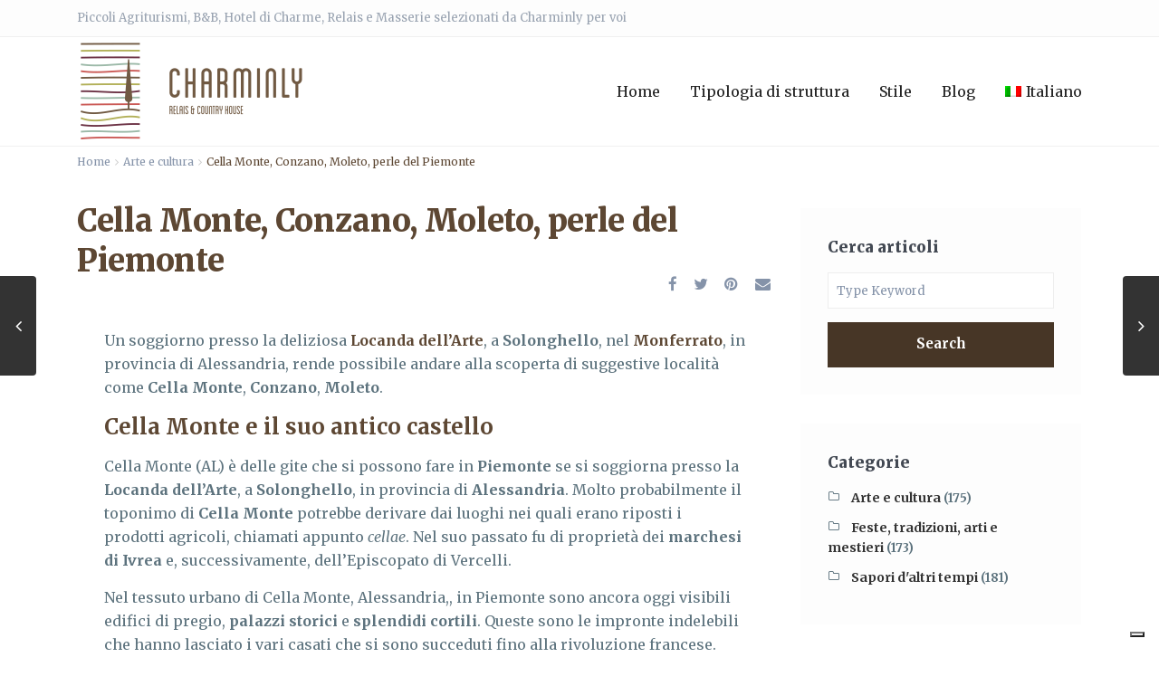

--- FILE ---
content_type: text/html; charset=UTF-8
request_url: https://www.charminly.com/it/cella-monte-conzano-moleto-perle-del-piemonte/
body_size: 25290
content:
<!DOCTYPE html>
<html lang="it-IT">

<head>
	<meta charset="UTF-8" />
	<meta name="viewport" content="width=device-width, initial-scale=1,user-scalable=no">
	<link rel="pingback" href="https://www.charminly.com/xmlrpc.php" />

	<!-- Google Tag Manager -->
	<script>
		(function(w, d, s, l, i) {
			w[l] = w[l] || [];
			w[l].push({
				'gtm.start': new Date().getTime(),
				event: 'gtm.js'
			});
			var f = d.getElementsByTagName(s)[0],
				j = d.createElement(s),
				dl = l != 'dataLayer' ? '&l=' + l : '';
			j.async = true;
			j.src =
				'https://www.googletagmanager.com/gtm.js?id=' + i + dl;
			f.parentNode.insertBefore(j, f);
		})(window, document, 'script', 'dataLayer', 'GTM-ML5XXVS');
	</script>
	<!-- End Google Tag Manager -->

	<link rel="shortcut icon" href="https://www.charminly.com/favicon.ico" type="image/x-icon" />			<script type="text/javascript" class="_iub_cs_skip">
				var _iub = _iub || {};
				_iub.csConfiguration = _iub.csConfiguration || {};
				_iub.csConfiguration.siteId = "3842158";
				_iub.csConfiguration.cookiePolicyId = "61570719";
			</script>
			<script class="_iub_cs_skip" src="https://cs.iubenda.com/autoblocking/3842158.js"></script>
			<meta name='robots' content='index, follow, max-image-preview:large, max-snippet:-1, max-video-preview:-1' />
	<style>img:is([sizes="auto" i], [sizes^="auto," i]) { contain-intrinsic-size: 3000px 1500px }</style>
	<link rel="alternate" href="https://www.charminly.com/cella-monte-conzano-moleto-pearls-of-piedmont/" hreflang="x-default" />
<link rel="alternate" hreflang="en-us" href="https://www.charminly.com/cella-monte-conzano-moleto-pearls-of-piedmont/" />
<link rel="alternate" hreflang="it-it" href="https://www.charminly.com/it/cella-monte-conzano-moleto-perle-del-piemonte/" />
<link rel="alternate" hreflang="x-default" href="https://www.charminly.com/cella-monte-conzano-moleto-pearls-of-piedmont/" />

	<!-- This site is optimized with the Yoast SEO plugin v23.9 - https://yoast.com/wordpress/plugins/seo/ -->
	<title>Cella Monte, Conzano, Moleto, perle del Piemonte</title>
	<meta name="description" content="Cella Monte, Conzano, Moleto, perle del Piemonte. Approfittando di un soggiorno presso la Locanda dell’Arte, a Solonghello nel Monferrato in Piemonte. Leggi tutto l&#039;articolo." />
	<link rel="canonical" href="https://www.charminly.com/it/cella-monte-conzano-moleto-perle-del-piemonte/" />
	<meta property="og:locale" content="it_IT" />
	<meta property="og:type" content="article" />
	<meta property="og:title" content="Cella Monte, Conzano, Moleto, perle del Piemonte" />
	<meta property="og:description" content="Cella Monte, Conzano, Moleto, perle del Piemonte. Approfittando di un soggiorno presso la Locanda dell’Arte, a Solonghello nel Monferrato in Piemonte. Leggi tutto l&#039;articolo." />
	<meta property="og:url" content="https://www.charminly.com/it/cella-monte-conzano-moleto-perle-del-piemonte/" />
	<meta property="article:publisher" content="https://www.facebook.com/charminlyitalia/" />
	<meta property="article:published_time" content="2015-03-02T16:55:00+00:00" />
	<meta property="article:modified_time" content="2016-03-21T13:59:50+00:00" />
	<meta property="og:image" content="https://www.charminly.com/wp-content/uploads/2015/01/Cella_Monte-panorama1_opt.jpg" />
	<meta property="og:image:width" content="1024" />
	<meta property="og:image:height" content="768" />
	<meta property="og:image:type" content="image/jpeg" />
	<meta name="author" content="Charminly" />
	<meta name="twitter:card" content="summary_large_image" />
	<meta name="twitter:creator" content="@charminly_com" />
	<meta name="twitter:site" content="@charminly_com" />
	<meta name="twitter:label1" content="Scritto da" />
	<meta name="twitter:data1" content="Charminly" />
	<meta name="twitter:label2" content="Tempo di lettura stimato" />
	<meta name="twitter:data2" content="2 minuti" />
	<script type="application/ld+json" class="yoast-schema-graph">{"@context":"https://schema.org","@graph":[{"@type":"Article","@id":"https://www.charminly.com/it/cella-monte-conzano-moleto-perle-del-piemonte/#article","isPartOf":{"@id":"https://www.charminly.com/it/cella-monte-conzano-moleto-perle-del-piemonte/"},"author":{"name":"Charminly","@id":"https://www.charminly.com/it/#/schema/person/e6a536eb865d9dac6d1e730f53d5f367"},"headline":"Cella Monte, Conzano, Moleto, perle del Piemonte","datePublished":"2015-03-02T16:55:00+00:00","dateModified":"2016-03-21T13:59:50+00:00","mainEntityOfPage":{"@id":"https://www.charminly.com/it/cella-monte-conzano-moleto-perle-del-piemonte/"},"wordCount":498,"commentCount":0,"publisher":{"@id":"https://www.charminly.com/it/#organization"},"image":{"@id":"https://www.charminly.com/it/cella-monte-conzano-moleto-perle-del-piemonte/#primaryimage"},"thumbnailUrl":"https://www.charminly.com/wp-content/uploads/2015/01/Cella_Monte-panorama1_opt.jpg","keywords":["Cosa vedere in Piemonte"],"articleSection":["Arte e cultura"],"inLanguage":"it-IT","potentialAction":[{"@type":"CommentAction","name":"Comment","target":["https://www.charminly.com/it/cella-monte-conzano-moleto-perle-del-piemonte/#respond"]}]},{"@type":"WebPage","@id":"https://www.charminly.com/it/cella-monte-conzano-moleto-perle-del-piemonte/","url":"https://www.charminly.com/it/cella-monte-conzano-moleto-perle-del-piemonte/","name":"Cella Monte, Conzano, Moleto, perle del Piemonte","isPartOf":{"@id":"https://www.charminly.com/it/#website"},"primaryImageOfPage":{"@id":"https://www.charminly.com/it/cella-monte-conzano-moleto-perle-del-piemonte/#primaryimage"},"image":{"@id":"https://www.charminly.com/it/cella-monte-conzano-moleto-perle-del-piemonte/#primaryimage"},"thumbnailUrl":"https://www.charminly.com/wp-content/uploads/2015/01/Cella_Monte-panorama1_opt.jpg","datePublished":"2015-03-02T16:55:00+00:00","dateModified":"2016-03-21T13:59:50+00:00","description":"Cella Monte, Conzano, Moleto, perle del Piemonte. Approfittando di un soggiorno presso la Locanda dell’Arte, a Solonghello nel Monferrato in Piemonte. Leggi tutto l'articolo.","breadcrumb":{"@id":"https://www.charminly.com/it/cella-monte-conzano-moleto-perle-del-piemonte/#breadcrumb"},"inLanguage":"it-IT","potentialAction":[{"@type":"ReadAction","target":["https://www.charminly.com/it/cella-monte-conzano-moleto-perle-del-piemonte/"]}]},{"@type":"ImageObject","inLanguage":"it-IT","@id":"https://www.charminly.com/it/cella-monte-conzano-moleto-perle-del-piemonte/#primaryimage","url":"https://www.charminly.com/wp-content/uploads/2015/01/Cella_Monte-panorama1_opt.jpg","contentUrl":"https://www.charminly.com/wp-content/uploads/2015/01/Cella_Monte-panorama1_opt.jpg","width":1024,"height":768},{"@type":"BreadcrumbList","@id":"https://www.charminly.com/it/cella-monte-conzano-moleto-perle-del-piemonte/#breadcrumb","itemListElement":[{"@type":"ListItem","position":1,"name":"Home","item":"https://www.charminly.com/it/"},{"@type":"ListItem","position":2,"name":"Cosa vedere in Piemonte","item":"https://www.charminly.com/it/tag/cosa-vedere-in-piemonte/"},{"@type":"ListItem","position":3,"name":"Cella Monte, Conzano, Moleto, perle del Piemonte"}]},{"@type":"WebSite","@id":"https://www.charminly.com/it/#website","url":"https://www.charminly.com/it/","name":"","description":"","publisher":{"@id":"https://www.charminly.com/it/#organization"},"potentialAction":[{"@type":"SearchAction","target":{"@type":"EntryPoint","urlTemplate":"https://www.charminly.com/it/?s={search_term_string}"},"query-input":{"@type":"PropertyValueSpecification","valueRequired":true,"valueName":"search_term_string"}}],"inLanguage":"it-IT"},{"@type":"Organization","@id":"https://www.charminly.com/it/#organization","name":"Charminly.com","url":"https://www.charminly.com/it/","logo":{"@type":"ImageObject","inLanguage":"it-IT","@id":"https://www.charminly.com/it/#/schema/logo/image/","url":"https://www.charminly.com/wp-content/uploads/2014/10/logo.png","contentUrl":"https://www.charminly.com/wp-content/uploads/2014/10/logo.png","width":264,"height":115,"caption":"Charminly.com"},"image":{"@id":"https://www.charminly.com/it/#/schema/logo/image/"},"sameAs":["https://www.facebook.com/charminlyitalia/","https://x.com/charminly_com"]},{"@type":"Person","@id":"https://www.charminly.com/it/#/schema/person/e6a536eb865d9dac6d1e730f53d5f367","name":"Charminly","image":{"@type":"ImageObject","inLanguage":"it-IT","@id":"https://www.charminly.com/it/#/schema/person/image/","url":"https://secure.gravatar.com/avatar/ee564baea04b5bbffcbd57ac103bc7d1?s=96&d=mm&r=g","contentUrl":"https://secure.gravatar.com/avatar/ee564baea04b5bbffcbd57ac103bc7d1?s=96&d=mm&r=g","caption":"Charminly"},"url":"https://www.charminly.com/it/author/charminly/"}]}</script>
	<!-- / Yoast SEO plugin. -->


<link rel='dns-prefetch' href='//cdn.iubenda.com' />
<link rel='dns-prefetch' href='//fonts.googleapis.com' />
<link rel="alternate" type="application/rss+xml" title=" &raquo; Feed" href="https://www.charminly.com/it/feed/" />
<link rel="alternate" type="application/rss+xml" title=" &raquo; Feed dei commenti" href="https://www.charminly.com/it/comments/feed/" />
<link rel="alternate" type="application/rss+xml" title=" &raquo; Cella Monte, Conzano, Moleto, perle del Piemonte Feed dei commenti" href="https://www.charminly.com/it/cella-monte-conzano-moleto-perle-del-piemonte/feed/" />
<link rel='stylesheet' id='wp-block-library-css' href='https://www.charminly.com/wp-includes/css/dist/block-library/style.css?ver=6.7.4' type='text/css' media='all' />
<style id='classic-theme-styles-inline-css' type='text/css'>
/**
 * These rules are needed for backwards compatibility.
 * They should match the button element rules in the base theme.json file.
 */
.wp-block-button__link {
	color: #ffffff;
	background-color: #32373c;
	border-radius: 9999px; /* 100% causes an oval, but any explicit but really high value retains the pill shape. */

	/* This needs a low specificity so it won't override the rules from the button element if defined in theme.json. */
	box-shadow: none;
	text-decoration: none;

	/* The extra 2px are added to size solids the same as the outline versions.*/
	padding: calc(0.667em + 2px) calc(1.333em + 2px);

	font-size: 1.125em;
}

.wp-block-file__button {
	background: #32373c;
	color: #ffffff;
	text-decoration: none;
}

</style>
<style id='global-styles-inline-css' type='text/css'>
:root{--wp--preset--aspect-ratio--square: 1;--wp--preset--aspect-ratio--4-3: 4/3;--wp--preset--aspect-ratio--3-4: 3/4;--wp--preset--aspect-ratio--3-2: 3/2;--wp--preset--aspect-ratio--2-3: 2/3;--wp--preset--aspect-ratio--16-9: 16/9;--wp--preset--aspect-ratio--9-16: 9/16;--wp--preset--color--black: #000000;--wp--preset--color--cyan-bluish-gray: #abb8c3;--wp--preset--color--white: #ffffff;--wp--preset--color--pale-pink: #f78da7;--wp--preset--color--vivid-red: #cf2e2e;--wp--preset--color--luminous-vivid-orange: #ff6900;--wp--preset--color--luminous-vivid-amber: #fcb900;--wp--preset--color--light-green-cyan: #7bdcb5;--wp--preset--color--vivid-green-cyan: #00d084;--wp--preset--color--pale-cyan-blue: #8ed1fc;--wp--preset--color--vivid-cyan-blue: #0693e3;--wp--preset--color--vivid-purple: #9b51e0;--wp--preset--gradient--vivid-cyan-blue-to-vivid-purple: linear-gradient(135deg,rgba(6,147,227,1) 0%,rgb(155,81,224) 100%);--wp--preset--gradient--light-green-cyan-to-vivid-green-cyan: linear-gradient(135deg,rgb(122,220,180) 0%,rgb(0,208,130) 100%);--wp--preset--gradient--luminous-vivid-amber-to-luminous-vivid-orange: linear-gradient(135deg,rgba(252,185,0,1) 0%,rgba(255,105,0,1) 100%);--wp--preset--gradient--luminous-vivid-orange-to-vivid-red: linear-gradient(135deg,rgba(255,105,0,1) 0%,rgb(207,46,46) 100%);--wp--preset--gradient--very-light-gray-to-cyan-bluish-gray: linear-gradient(135deg,rgb(238,238,238) 0%,rgb(169,184,195) 100%);--wp--preset--gradient--cool-to-warm-spectrum: linear-gradient(135deg,rgb(74,234,220) 0%,rgb(151,120,209) 20%,rgb(207,42,186) 40%,rgb(238,44,130) 60%,rgb(251,105,98) 80%,rgb(254,248,76) 100%);--wp--preset--gradient--blush-light-purple: linear-gradient(135deg,rgb(255,206,236) 0%,rgb(152,150,240) 100%);--wp--preset--gradient--blush-bordeaux: linear-gradient(135deg,rgb(254,205,165) 0%,rgb(254,45,45) 50%,rgb(107,0,62) 100%);--wp--preset--gradient--luminous-dusk: linear-gradient(135deg,rgb(255,203,112) 0%,rgb(199,81,192) 50%,rgb(65,88,208) 100%);--wp--preset--gradient--pale-ocean: linear-gradient(135deg,rgb(255,245,203) 0%,rgb(182,227,212) 50%,rgb(51,167,181) 100%);--wp--preset--gradient--electric-grass: linear-gradient(135deg,rgb(202,248,128) 0%,rgb(113,206,126) 100%);--wp--preset--gradient--midnight: linear-gradient(135deg,rgb(2,3,129) 0%,rgb(40,116,252) 100%);--wp--preset--font-size--small: 13px;--wp--preset--font-size--medium: 20px;--wp--preset--font-size--large: 36px;--wp--preset--font-size--x-large: 42px;--wp--preset--spacing--20: 0.44rem;--wp--preset--spacing--30: 0.67rem;--wp--preset--spacing--40: 1rem;--wp--preset--spacing--50: 1.5rem;--wp--preset--spacing--60: 2.25rem;--wp--preset--spacing--70: 3.38rem;--wp--preset--spacing--80: 5.06rem;--wp--preset--shadow--natural: 6px 6px 9px rgba(0, 0, 0, 0.2);--wp--preset--shadow--deep: 12px 12px 50px rgba(0, 0, 0, 0.4);--wp--preset--shadow--sharp: 6px 6px 0px rgba(0, 0, 0, 0.2);--wp--preset--shadow--outlined: 6px 6px 0px -3px rgba(255, 255, 255, 1), 6px 6px rgba(0, 0, 0, 1);--wp--preset--shadow--crisp: 6px 6px 0px rgba(0, 0, 0, 1);}:where(.is-layout-flex){gap: 0.5em;}:where(.is-layout-grid){gap: 0.5em;}body .is-layout-flex{display: flex;}.is-layout-flex{flex-wrap: wrap;align-items: center;}.is-layout-flex > :is(*, div){margin: 0;}body .is-layout-grid{display: grid;}.is-layout-grid > :is(*, div){margin: 0;}:where(.wp-block-columns.is-layout-flex){gap: 2em;}:where(.wp-block-columns.is-layout-grid){gap: 2em;}:where(.wp-block-post-template.is-layout-flex){gap: 1.25em;}:where(.wp-block-post-template.is-layout-grid){gap: 1.25em;}.has-black-color{color: var(--wp--preset--color--black) !important;}.has-cyan-bluish-gray-color{color: var(--wp--preset--color--cyan-bluish-gray) !important;}.has-white-color{color: var(--wp--preset--color--white) !important;}.has-pale-pink-color{color: var(--wp--preset--color--pale-pink) !important;}.has-vivid-red-color{color: var(--wp--preset--color--vivid-red) !important;}.has-luminous-vivid-orange-color{color: var(--wp--preset--color--luminous-vivid-orange) !important;}.has-luminous-vivid-amber-color{color: var(--wp--preset--color--luminous-vivid-amber) !important;}.has-light-green-cyan-color{color: var(--wp--preset--color--light-green-cyan) !important;}.has-vivid-green-cyan-color{color: var(--wp--preset--color--vivid-green-cyan) !important;}.has-pale-cyan-blue-color{color: var(--wp--preset--color--pale-cyan-blue) !important;}.has-vivid-cyan-blue-color{color: var(--wp--preset--color--vivid-cyan-blue) !important;}.has-vivid-purple-color{color: var(--wp--preset--color--vivid-purple) !important;}.has-black-background-color{background-color: var(--wp--preset--color--black) !important;}.has-cyan-bluish-gray-background-color{background-color: var(--wp--preset--color--cyan-bluish-gray) !important;}.has-white-background-color{background-color: var(--wp--preset--color--white) !important;}.has-pale-pink-background-color{background-color: var(--wp--preset--color--pale-pink) !important;}.has-vivid-red-background-color{background-color: var(--wp--preset--color--vivid-red) !important;}.has-luminous-vivid-orange-background-color{background-color: var(--wp--preset--color--luminous-vivid-orange) !important;}.has-luminous-vivid-amber-background-color{background-color: var(--wp--preset--color--luminous-vivid-amber) !important;}.has-light-green-cyan-background-color{background-color: var(--wp--preset--color--light-green-cyan) !important;}.has-vivid-green-cyan-background-color{background-color: var(--wp--preset--color--vivid-green-cyan) !important;}.has-pale-cyan-blue-background-color{background-color: var(--wp--preset--color--pale-cyan-blue) !important;}.has-vivid-cyan-blue-background-color{background-color: var(--wp--preset--color--vivid-cyan-blue) !important;}.has-vivid-purple-background-color{background-color: var(--wp--preset--color--vivid-purple) !important;}.has-black-border-color{border-color: var(--wp--preset--color--black) !important;}.has-cyan-bluish-gray-border-color{border-color: var(--wp--preset--color--cyan-bluish-gray) !important;}.has-white-border-color{border-color: var(--wp--preset--color--white) !important;}.has-pale-pink-border-color{border-color: var(--wp--preset--color--pale-pink) !important;}.has-vivid-red-border-color{border-color: var(--wp--preset--color--vivid-red) !important;}.has-luminous-vivid-orange-border-color{border-color: var(--wp--preset--color--luminous-vivid-orange) !important;}.has-luminous-vivid-amber-border-color{border-color: var(--wp--preset--color--luminous-vivid-amber) !important;}.has-light-green-cyan-border-color{border-color: var(--wp--preset--color--light-green-cyan) !important;}.has-vivid-green-cyan-border-color{border-color: var(--wp--preset--color--vivid-green-cyan) !important;}.has-pale-cyan-blue-border-color{border-color: var(--wp--preset--color--pale-cyan-blue) !important;}.has-vivid-cyan-blue-border-color{border-color: var(--wp--preset--color--vivid-cyan-blue) !important;}.has-vivid-purple-border-color{border-color: var(--wp--preset--color--vivid-purple) !important;}.has-vivid-cyan-blue-to-vivid-purple-gradient-background{background: var(--wp--preset--gradient--vivid-cyan-blue-to-vivid-purple) !important;}.has-light-green-cyan-to-vivid-green-cyan-gradient-background{background: var(--wp--preset--gradient--light-green-cyan-to-vivid-green-cyan) !important;}.has-luminous-vivid-amber-to-luminous-vivid-orange-gradient-background{background: var(--wp--preset--gradient--luminous-vivid-amber-to-luminous-vivid-orange) !important;}.has-luminous-vivid-orange-to-vivid-red-gradient-background{background: var(--wp--preset--gradient--luminous-vivid-orange-to-vivid-red) !important;}.has-very-light-gray-to-cyan-bluish-gray-gradient-background{background: var(--wp--preset--gradient--very-light-gray-to-cyan-bluish-gray) !important;}.has-cool-to-warm-spectrum-gradient-background{background: var(--wp--preset--gradient--cool-to-warm-spectrum) !important;}.has-blush-light-purple-gradient-background{background: var(--wp--preset--gradient--blush-light-purple) !important;}.has-blush-bordeaux-gradient-background{background: var(--wp--preset--gradient--blush-bordeaux) !important;}.has-luminous-dusk-gradient-background{background: var(--wp--preset--gradient--luminous-dusk) !important;}.has-pale-ocean-gradient-background{background: var(--wp--preset--gradient--pale-ocean) !important;}.has-electric-grass-gradient-background{background: var(--wp--preset--gradient--electric-grass) !important;}.has-midnight-gradient-background{background: var(--wp--preset--gradient--midnight) !important;}.has-small-font-size{font-size: var(--wp--preset--font-size--small) !important;}.has-medium-font-size{font-size: var(--wp--preset--font-size--medium) !important;}.has-large-font-size{font-size: var(--wp--preset--font-size--large) !important;}.has-x-large-font-size{font-size: var(--wp--preset--font-size--x-large) !important;}
:where(.wp-block-post-template.is-layout-flex){gap: 1.25em;}:where(.wp-block-post-template.is-layout-grid){gap: 1.25em;}
:where(.wp-block-columns.is-layout-flex){gap: 2em;}:where(.wp-block-columns.is-layout-grid){gap: 2em;}
:root :where(.wp-block-pullquote){font-size: 1.5em;line-height: 1.6;}
</style>
<link rel='stylesheet' id='contact-form-7-css' href='https://www.charminly.com/wp-content/plugins/contact-form-7/includes/css/styles.css?ver=6.0' type='text/css' media='all' />
<link rel='stylesheet' id='enc-rmw-css' href='https://www.charminly.com/wp-content/plugins/enc-regions-map-widget/css/style.css?ver=6.7.4' type='text/css' media='all' />
<link rel='stylesheet' id='wpml-blocks-css' href='https://www.charminly.com/wp-content/plugins/sitepress-multilingual-cms/dist/css/blocks/styles.css?ver=4.6.14' type='text/css' media='all' />
<link rel='stylesheet' id='wpml-legacy-dropdown-0-css' href='https://www.charminly.com/wp-content/plugins/sitepress-multilingual-cms/templates/language-switchers/legacy-dropdown/style.min.css?ver=1' type='text/css' media='all' />
<style id='wpml-legacy-dropdown-0-inline-css' type='text/css'>
.wpml-ls-statics-shortcode_actions, .wpml-ls-statics-shortcode_actions .wpml-ls-sub-menu, .wpml-ls-statics-shortcode_actions a {border-color:#cdcdcd;}.wpml-ls-statics-shortcode_actions a, .wpml-ls-statics-shortcode_actions .wpml-ls-sub-menu a, .wpml-ls-statics-shortcode_actions .wpml-ls-sub-menu a:link, .wpml-ls-statics-shortcode_actions li:not(.wpml-ls-current-language) .wpml-ls-link, .wpml-ls-statics-shortcode_actions li:not(.wpml-ls-current-language) .wpml-ls-link:link {color:#444444;background-color:#ffffff;}.wpml-ls-statics-shortcode_actions a, .wpml-ls-statics-shortcode_actions .wpml-ls-sub-menu a:hover,.wpml-ls-statics-shortcode_actions .wpml-ls-sub-menu a:focus, .wpml-ls-statics-shortcode_actions .wpml-ls-sub-menu a:link:hover, .wpml-ls-statics-shortcode_actions .wpml-ls-sub-menu a:link:focus {color:#000000;background-color:#eeeeee;}.wpml-ls-statics-shortcode_actions .wpml-ls-current-language > a {color:#444444;background-color:#ffffff;}.wpml-ls-statics-shortcode_actions .wpml-ls-current-language:hover>a, .wpml-ls-statics-shortcode_actions .wpml-ls-current-language>a:focus {color:#000000;background-color:#eeeeee;}
</style>
<link rel='stylesheet' id='wpml-menu-item-0-css' href='https://www.charminly.com/wp-content/plugins/sitepress-multilingual-cms/templates/language-switchers/menu-item/style.min.css?ver=1' type='text/css' media='all' />
<link rel='stylesheet' id='bootstrap.min-css' href='https://www.charminly.com/wp-content/themes/wpresidence/css/bootstrap.min.css?ver=1.0.3' type='text/css' media='all' />
<link rel='stylesheet' id='bootstrap-theme.min-css' href='https://www.charminly.com/wp-content/themes/wpresidence/css/bootstrap-theme.min.css?ver=1.0.3' type='text/css' media='all' />
<link rel='stylesheet' id='wpestate_style-css' href='https://www.charminly.com/wp-content/themes/wpresidence/style.css?ver=1.0.3' type='text/css' media='all' />
<link rel='stylesheet' id='wpestate-child-style-css' href='https://www.charminly.com/wp-content/themes/wpresidence-child/style.css?ver=1.0.31' type='text/css' media='all' />
<link rel='stylesheet' id='wpestate_media-css' href='https://www.charminly.com/wp-content/themes/wpresidence/css/my_media.css?ver=1.0.2' type='text/css' media='all' />
<link rel='stylesheet' id='wpestate-custom-font-css' href='https://fonts.googleapis.com/css?family=Merriweather%3A400%2C500%2C300&#038;ver=6.7.4' type='text/css' media='all' />
<link rel='stylesheet' id='font-awesome.min-css' href='https://www.charminly.com/wp-content/themes/wpresidence/css/fontawesome/css/font-awesome.min.css?ver=6.7.4' type='text/css' media='all' />
<link rel='stylesheet' id='fontello-css' href='https://www.charminly.com/wp-content/themes/wpresidence/css/fontello.min.css?ver=6.7.4' type='text/css' media='all' />
<link rel='stylesheet' id='jquery.ui.theme-css' href='https://www.charminly.com/wp-content/themes/wpresidence/css/jquery-ui.min.css?ver=6.7.4' type='text/css' media='all' />
<link rel='stylesheet' id='bsf-Defaults-css' href='https://www.charminly.com/wp-content/uploads/smile_fonts/Defaults/Defaults.css?ver=3.19.19' type='text/css' media='all' />
<link rel='stylesheet' id='bsf-charminly-css' href='https://www.charminly.com/wp-content/uploads/smile_fonts/charminly/charminly.css?ver=3.19.19' type='text/css' media='all' />
<link rel='stylesheet' id='bsf-icons-itinerari-css' href='https://www.charminly.com/wp-content/uploads/smile_fonts/icons-itinerari/icons-itinerari.css?ver=3.19.19' type='text/css' media='all' />
<link rel='stylesheet' id='bsf-servizi-css' href='https://www.charminly.com/wp-content/uploads/smile_fonts/servizi/servizi.css?ver=3.19.19' type='text/css' media='all' />
<link rel='stylesheet' id='bsf-icomoon-css' href='https://www.charminly.com/wp-content/uploads/smile_fonts/icomoon/icomoon.css?ver=3.19.19' type='text/css' media='all' />
<link rel='stylesheet' id='redux-google-fonts-wpresidence_admin-css' href='https://fonts.googleapis.com/css?family=Merriweather%3A300%2C400%2C700%2C900%2C300italic%2C400italic%2C700italic%2C900italic&#038;ver=1705919201' type='text/css' media='all' />

<script  type="text/javascript" class=" _iub_cs_skip" type="text/javascript" id="iubenda-head-inline-scripts-0">
/* <![CDATA[ */

var _iub = _iub || [];
_iub.csConfiguration = {"siteId":3842158,"cookiePolicyId":61570719,"lang":"it","storage":{"useSiteId":true}};
/* ]]> */
</script>
<script  type="text/javascript" src="//cdn.iubenda.com/cs/gpp/stub.js" class=" _iub_cs_skip" type="text/javascript" src="//cdn.iubenda.com/cs/gpp/stub.js?ver=3.11.2" id="iubenda-head-scripts-1-js"></script>
<script  type="text/javascript" src="//cdn.iubenda.com/cs/iubenda_cs.js" charset="UTF-8" async="async" class=" _iub_cs_skip" type="text/javascript" src="//cdn.iubenda.com/cs/iubenda_cs.js?ver=3.11.2" id="iubenda-head-scripts-2-js"></script>
<script type="text/javascript" src="https://www.charminly.com/wp-includes/js/jquery/jquery.js?ver=3.7.1" id="jquery-core-js"></script>
<script type="text/javascript" src="https://www.charminly.com/wp-includes/js/jquery/jquery-migrate.js?ver=3.4.1" id="jquery-migrate-js"></script>
<script type="text/javascript" src="https://www.charminly.com/wp-content/plugins/sitepress-multilingual-cms/templates/language-switchers/legacy-dropdown/script.min.js?ver=1" id="wpml-legacy-dropdown-0-js"></script>
<script type="text/javascript" src="https://www.charminly.com/wp-content/themes/wpresidence/js/modernizr.custom.62456.js?ver=1.0.2" id="modernizr.custom.62456-js"></script>
<script></script><link rel="https://api.w.org/" href="https://www.charminly.com/it/wp-json/" /><link rel="alternate" title="JSON" type="application/json" href="https://www.charminly.com/it/wp-json/wp/v2/posts/2979" /><link rel="EditURI" type="application/rsd+xml" title="RSD" href="https://www.charminly.com/xmlrpc.php?rsd" />

<link rel='shortlink' href='https://www.charminly.com/it/?p=2979' />
<link rel="alternate" title="oEmbed (JSON)" type="application/json+oembed" href="https://www.charminly.com/it/wp-json/oembed/1.0/embed?url=https%3A%2F%2Fwww.charminly.com%2Fit%2Fcella-monte-conzano-moleto-perle-del-piemonte%2F" />
<link rel="alternate" title="oEmbed (XML)" type="text/xml+oembed" href="https://www.charminly.com/it/wp-json/oembed/1.0/embed?url=https%3A%2F%2Fwww.charminly.com%2Fit%2Fcella-monte-conzano-moleto-perle-del-piemonte%2F&#038;format=xml" />
        <script type="text/javascript">
        var ajaxurl = 'https://www.charminly.com/wp-admin/admin-ajax.php';
        </script>
    <meta name="generator" content="WPML ver:4.6.14 stt:1,4,3,27;" />
<style type='text/css'> .ribbon-inside,.payment-container .perpack,.return_woo_button,.user_loged .wpestream_cart_counter_header,.woocommerce #respond input#submit, .woocommerce a.button, .woocommerce button.button, .woocommerce input.button,.woo_pay_submit,.contact_close_button,#send_direct_bill,.carousel-indicators .active, .featured_property_type1 .featured_prop_price,.theme_slider_wrapper.theme_slider_2 .theme-slider-price,.submit_listing,.wpresidence_button.agency_contact_but,.developer_contact_button.wpresidence_button,.advanced_search_sidebar .filter_menu li:hover,.term_bar_item:hover:after,.term_bar_item.active_term:after,#schedule_meeting,.agent_unit_button:hover,.acc_google_maps,.header5_bottom_row_wrapper,.unit_type3_details,#compare_close_modal, #compare_close,.adv_handler,.agency_taxonomy a:hover,.share_unit,.property_listing.property_unit_type3 .listing_unit_price_wrapper,.action_tag_wrapper,.message-action,.wpresidence_button.agency_contact_but,.developer_contact_button.wpresidence_button,.property_listing.property_unit_type1 .featured_div{background-color: #473626;}#tab_prpg li{border-right: 1px solid #473626; }.comment-form #submit:hover, .shortcode_contact_form.sh_form_align_center #btn-cont-submit_sh:hover,.single-content input[type="submit"]:hover,.agent_contanct_form input[type="submit"]:hover,#agent_submit:hover,.wpresidence_button:hover{border-color: #473626!important;background-color: transparent!important;}.developer_taxonomy a:hover,.wpresidence_button.agency_contact_but,.developer_contact_button.wpresidence_button,.wpresidence_button,.comment-form #submit,.shortcode_contact_form.sh_form_align_center #btn-cont-submit_sh:hover,.menu_user_picture{border-color: #473626;}.share_unit:after {content: " ";border-top: 8px solid #473626;}blockquote{ border-left: 2px solid #473626;}.form-control:focus,.form-control.open{border:none;}.no_more_list{color:#fff!important;border: 1px solid #473626;}.mobile-trigger-user .menu_user_picture{border: 2px solid #473626;}.hover_z_pin:before{border-top: 6px solid #473626!important;}.hover_z_pin,.pagination > .active > a, .pagination > .active > span, .pagination > .active > a:hover, .pagination > .active > span:hover, .pagination > .active > a:focus, .pagination > .active > span:focus,.developer_taxonomy a:hover,.lighbox-image-close-floor,.lighbox-image-close,#add_favorites.isfavorite,.results_header,.ll-skin-melon td .ui-state-active,.ll-skin-melon td .ui-state-hover,.adv_search_tab_item.active,button.slick-prev.slick-arrow,button.slick-next.slick-arrow,.wpresidence_button,.comment-form #submit,#adv-search-header-3,#tab_prpg>ul,.wpcf7-form input[type="submit"],.adv_results_wrapper #advanced_submit_2,.wpb_btn-info,#slider_enable_map:hover,#slider_enable_street:hover, #slider_enable_slider:hover,#colophon .social_sidebar_internal a:hover,#primary .social_sidebar_internal a:hover,.ui-widget-header,.slider_control_left,.slider_control_right,.single-content input[type="submit"],#slider_enable_slider.slideron,#slider_enable_street.slideron,#slider_enable_map.slideron,.comment-form #submit,#add_favorites.isfavorite:hover,#add_favorites:hover,.carousel-control-theme-prev,.carousel-control-theme-next,#primary .social_sidebar_internal a:hover, #adv-search-header-mobile,#adv-search-header-1,.featured_second_line, .wpb_btn-info,.agent_contanct_form input[type="submit"]{background-color: #473626!important;}.tax_active{background-image: none!important;background: #473626!important;}.agent_unit_button:hover{background-image: linear-gradient(to right, #473626 50%, #fff 50%);}.control_tax_sh {background-image: linear-gradient(to right, #473626 50%, #f3f3f3 50%);}.agent_unit_button:hover{background-image: -webkit-gradient(linear, left top, right top, color-stop(50%, #473626 ), color-stop(50%, #fff));}.agent_unit_button:hover{color:#ffffff!important;}.wpresidence_button,.comment-form #submit{background-image:linear-gradient(to right, transparent 50%, #473626 50%);}.wpresidence_button,.comment-form #submit{background-image: -webkit-gradient(linear, left top, right top, color-stop(50%, transparent), color-stop(50%,#473626 ));}.blog_unit_image img, .blog2v img,.agentpict,.featured_property img , .agent_unit img {border-bottom: 3px solid #473626!important;}.newsletter_input:hover,.property_listing.property_unit_type2 .featured_div:before,.form-control.open .sidebar_filter_menu,#advanced_submit_shorcode:hover,.acc_google_maps:hover, .wpresidence_button:hover,.twitter_wrapper, .slider_control_right:hover, .slider_control_left:hover, .comment-form #submit:hover, .carousel-control-theme-prev:hover, .carousel-control-theme-next:hover , .wpb_btn-info:hover, #advanced_submit_2:hover, #agent_submit:hover,.submit_action:hover,.unit_type3_details:hover,.directory_slider #property_size, .directory_slider #property_lot_size, .directory_slider #property_rooms, .directory_slider #property_bedrooms, .directory_slider #property_bathrooms,.header_5_widget_icon,input[type="checkbox"]:checked:before,.testimonial-slider-container .slick-prev.slick-arrow:hover, .testimonial-slider-container .slick-next.slick-arrow:hover,.testimonial-slider-container .slick-dots li.slick-active button:before,.slider_container .slick-dots li button::before,.slider_container .slick-dots li.slick-active button:before,.single-content p a:hover,.agent_unit_social a:hover,.featured_prop_price .price_label,.featured_prop_price .price_label_before,.compare_item_head .property_price,#grid_view:hover, #list_view:hover,#primary a:hover,.front_plan_row:hover,.adv_extended_options_text,.slider-content h3 a:hover,.agent_unit_social_single a:hover ,.adv_extended_options_text:hover ,.breadcrumb a:hover , .property-panel h4:hover,.featured_article:hover .featured_article_right, .info_details .prop_pricex,.info_details .infocur,#contactinfobox,.featured_property:hover h2 a,.blog_unit:hover h3 a,.blog_unit_meta .read_more:hover,.blog_unit_meta a:hover,.agent_unit:hover h4 a,.listing_filter_select.open .filter_menu_trigger,.wpestate_accordion_tab .ui-state-active a,.wpestate_accordion_tab .ui-state-active a:link,.wpestate_accordion_tab .ui-state-active a:visited,.theme-slider-price, .agent_unit:hover h4 a,.meta-info a:hover,.widget_latest_price,#colophon a:hover, #colophon li a:hover,.price_area, .property_listing:hover h4 a, .listing_unit_price_wrapper,a:hover, a:focus, .top_bar .social_sidebar_internal a:hover,.featured_prop_price,.user_menu,.user_loged i, #access .current-menu-item >a, #access .current-menu-parent>a, #access .current-menu-ancestor>a,#access .menu li:hover>a:active, #access .menu li:hover>a:focus,.social-wrapper a:hover i,.agency_unit_wrapper .social-wrapper a i:hover,.property_ratings i,.listing-review .property_ratings i,.term_bar_item:hover,.agency_social i:hover,.inforoom_unit_type4 span, .infobath_unit_type4 span, .infosize_unit_type4 span,.propery_price4_grid,.pagination>li>a, .pagination>li>span,.wpestate_estate_property_details_section i.fa-check, #tab_prpg i.fa-check,.property-panel i.fa-check,.single-estate_agent .developer_taxonomy a,.starselected_click, .starselected,.icon-fav-off:hover,.icon-fav-on,.page-template-front_property_submit .navigation_container a.active,.property_listing.property_unit_type3 .icon-fav.icon-fav-on:before,#infobox_title:hover, .info_details a:hover,.company_headline a:hover i,.header_type5 #access .sub-menu .current-menu-item >a,.empty_star:hover:before,.property_listing.property_unit_type4 .compare-action:hover, .property_listing.property_unit_type4 .icon-fav-on, .property_listing.property_unit_type4 .share_list:hover, .property_listing.property_unit_type2 .share_list:hover,.compare-action:hover,.property_listing.property_unit_type2 .compare-action:hover,.propery_price4_grid span,.agent_unit .agent_position,.wpresidence_slider_price,.property_address_type1_wrapper a,.property_address_type1_wrapper,.sections__nav-item,.section_price{color: #473626;}.header_type5 #access .current-menu-item >a,.header_type5 #access .current-menu-parent>a,.header_type5 #access .current-menu-ancestor>a{color: #fff!important;}.social_email:hover,.share_facebook:hover,#print_page:hover, .prop_social a:hover i,.share_tweet:hover,.agent_unit_button,#amount_wd, #amount,#amount_mobile,#amount_sh,.mobile-trigger-user:hover i, .mobile-trigger:hover i,.mobilemenu-close-user:hover, .mobilemenu-close:hover,.header_type5 #access .sub-menu .current-menu-item >a,.customnav.header_type5 #access .current-menu-ancestor>a,.icon-fav-on,.property_listing.property_unit_type3 .icon-fav.icon-fav-on:before,.property_listing.property_unit_type3 .share_list:hover:before,.property_listing.property_unit_type3 .compare-action:hover:before,.agency_socialpage_wrapper i:hover,.advanced_search_sidebar #amount_wd{color: #473626!important;}.featured_article_title{border-top: 3px solid #473626!important;}.carousel-indicators .active,.featured_agent_listings.wpresidence_button,.agent_unit_button,.adv_search_tab_item.active,.scrollon,.single-estate_agent .developer_taxonomy a{border: 1px solid #473626;}#tab_prpg li{border-right: 1px solid #ffffff;}.testimonial-slider-container .slick-dots li button::before { color: #473626;}.testimonial-slider-container .slick-dots li.slick-active button:before {opacity: .75;color: #473626 !important;}.submit_listing{border-color: #473626;background-image: -webkit-gradient(linear, left top, right top, color-stop(50%, transparent), color-stop(50%, #473626));background-image: linear-gradient(to right, transparent 50%, #473626 50%);}a.submit_listing:hover {color: #473626;border-color: #473626;}body,.wide {background-color: #ffffff;} .fixed_header.header_transparent .header_wrapper,.header_transparent .header_wrapper.navbar-fixed-top.customnav,.header_wrapper ,.master_header,.customnav{background-color: #ffffff}.customnav.header_type5 #access .menu-main-menu-container>ul>li:hover>a,.header_type5 #access .menu-main-menu-container>ul>li:hover>a,#access .menu li:hover>a,.header_type3_menu_sidebar #access .menu li:hover>a, .header_type3_menu_sidebar #access .menu li:hover>a:active, .header_type3_menu_sidebar #access .menu li:hover>a:focus,.customnav #access ul.menu >li>a:hover,#access ul.menu >li>a:hover,.hover_type_3 #access .menu > li:hover>a,.hover_type_4 #access .menu > li:hover>a,.hover_type_6 #access .menu > li:hover>a,.header_type5 #access .menu li:hover>a, .header_type5 #access .menu li:hover>a:active, .header_type5 #access .menu li:hover>a:focus,.customnav.header_type5 #access .menu li:hover>a, .customnav.header_type5 #access .menu li:hover>a:active, .customnav.header_type5 #access .menu li:hover>a:focus,.header5_bottom_row_wrapper #access .sub-menu .current-menu-item >a,#access ul.menu .current-menu-item >a{color: #5d4733;}.hover_type_5 #access .menu > li:hover>a {border-bottom: 3px solid #5d4733;}.hover_type_6 #access .menu > li:hover>a {border: 2px solid #5d4733;}.hover_type_2 #access .menu > li:hover>a:before {border-top: 3px solid #5d4733;}.customnav.header_type5 #access .menu li:hover>a{ color: #5d4733!important;}#access .current-menu-item,#access ul.menu .current-menu-item >a{color: #5d4733;}.alalx223, .header_type3_menu_sidebar .menu > li:hover,.hover_type_3 #access .menu > li:hover>a,.hover_type_4 #access .menu > li:hover>a {background: #5d4733!important;}#user_menu_open > li > a:hover,#user_menu_open > li > a:focus,.filter_menu li:hover,.sub-menu li:hover, #access .menu li:hover>a, #access .menu li:hover>a:active, #access .menu li:hover>a:focus{background-color: #5d4733;}.form-control.open .filter_menu_trigger, .menu_user_tools{color: #5d4733;}.menu_user_picture {border: 1px solid #5d4733;}#access .menu ul li:hover>a,#access .sub-menu li:hover>a,#access .sub-menu li:hover>a:active, #access .sub-menu li:hover>a:focus,#access .with-megamenu .sub-menu li:hover>a, #access .with-megamenu .sub-menu li:hover>a:active, #access .with-megamenu .sub-menu li:hover>a:focus,.header5_bottom_row_wrapper #access .sub-menu .current-menu-item >a,.customnav.header_type5 #access .menu .with-megamenu .sub-menu li:hover>a, .customnav.header_type5 #access .menu .with-megamenu .sub-menu li:hover>a:active, .customnav.header_type5 #access .menu .with-megamenu .sub-menu li:hover>a:focus, .header_type5 #access .menu .with-megamenu .sub-menu li:hover>a, .header_type5 #access .menu .sub-menu .with-megamenu li:hover>a:active,.header_type5 #access .menu .sub-menu .with-megamenu li:hover>a:focus,.customnav.header_type5 #access .menu .sub-menu li:hover>a, .customnav.header_type5 #access .menu .sub-menu li:hover>a:active, .customnav.header_type5 #access .menu .sub-menu li:hover>a:focus, .header_type5 #access .menu .sub-menu li:hover>a,.header_type5 #access .menu .sub-menu li:hover>a:active, .header_type5 #access .menu .sub-menu li:hover>a:focus,#user_menu_open > li > a:hover, #user_menu_open > li > a:focus{color: #ffffff;}.header_transparent .customnav #access .sub-menu li:hover>a,.customnav.header_type5 #access .menu .sub-menu li:hover>a{color: #ffffff!important;}.pagination > li > a,.pagination > li > span,.single-content p a,.featured_article:hover h2 a,.user_dashboard_listed a,.blog_unit_meta .read_more, .slider-content .read_more, .blog2v .read_more, .breadcrumb .active,.unit_more_x a, .unit_more_x,#login_trigger_modal{color: #5d4733;}.single-content p a,.contact-wrapper p a{color: #5d4733!important;}.top_bar_wrapper{background-color:#fdfdfd;}.top_bar,.top_bar a{color:#99a3b1;}#advanced_submit_3, .adv-search-1 .wpresidence_button, .adv_handler{background-color:#fdfdfd;}#advanced_submit_3, .adv-search-1 .wpresidence_button, .adv_handler{border-color:#fdfdfd;}#advanced_submit_3, .adv-search-1 .wpresidence_button, .adv_handler{background-image:linear-gradient(to right, transparent 50%, #fdfdfd 50%);}#advanced_submit_3, .adv-search-1 .wpresidence_button, .adv_handler{background-image: -webkit-gradient(linear, left top, right top, color-stop(50%, transparent), color-stop(50%,#fdfdfd ));}.featured_article_title, .testimonial-text,.advanced_search_shortcode, .featured_secondline ,.property_listing ,.agent_unit, .blog_unit,.testimonial-container.type_class_3,.testimonial-container.type_class_3 .testimonial-text{ background-color:#fdfdfd;}.testimonial-text:after {border-right: 10px solid #fdfdfd;}.featured_article,.mortgage_calculator_div, .loginwd_sidebar, .advanced_search_sidebar, .advanced_search_shortcode, .testimonial-text, .zillow_widget, .featured_property, .property_listing ,.agent_unit,.blog_unit,property_listing{border-color:#f0f0f0;} .testimonial-text:before{border-right: 10px solid #f0f0f0;}.company_headline,.listing_filters_head,.listing_filters{border-bottom: 1px solid #f0f0f0;}.listing_filters_head, .listing_filters{border-top: 1px solid #f0f0f0;}.mobile_header {background-color: #ffffff;} .mobilex-menu, .snap-drawer { background-color: #5d4733 ;}.adv-search-3, .page-template-front_property_submit .navigation_container, .advanced_search_shortcode, .membership_package_product, .contact-wrapper, .developer_contact_wrapper, .agency_contact_wrapper, .property_reviews_wrapper, .agency_contact_container_wrapper, .agency_content_wrapper, .submit_property_front_wrapper, .directory_sidebar_wrapper, .places_wrapper_type_2, .featured_property, .agency_unit, #comments, .single-blog, #content_container .container_agent, .listing_wrapper .property_listing, .listing_wrapper .agent_unit, .tab-pane, .nav.nav-tabs, .agent_contanct_form, .agent_content, .wpestate_agent_details_wrapper, .wpestate_property_description, .multi_units_wrapper, .property-panel, #primary .widget-container, .user_role_unit, .testimonial-slider-container .testimonial-container.type_class_3, .estate_places_slider.slick-initialized.slick-slider, .google_map_shortcode_wrapper, .testimonial-container.type_class_1 .testimonial-text, .blog_unit, .agent_unit_featured, .featured_article {box-shadow: none!important;}h1,h1 a{font-family:Merriweather;}h2,h2 a{font-family:Merriweather;}h2,h2 a{font-weight:400;}h3,h3 a{font-family:Merriweather;}h3,h3 a{font-weight:400;}h4,h4 a{font-family:Merriweather;}h4,h4 a{font-weight:400;}h5,h5 a{font-family:Merriweather;}h5,h5 a{font-weight:400;}h6,h6 a{font-family:Merriweather;}h6,h6 a{font-weight:400;}body,p{font-family:Merriweather;}p{font-weight:400;}#access a,#access ul ul a,#user_menu_u{font-family:"Merriweather";}#access a,#user_menu_u{font-weight:400;}.logo img{max-height: 110px;}#primary .widget-container.featured_sidebar{padding:0px;}#primary .agent_contanct_form,#primary .widget-container,#primary .widget-container.latest_listings .widget-title-sidebar,#primary .latest_listings.list_type,.directory_sidebar_wrapper{background-color: #fdfdfd;}.header_wrapper,.header5_top_row,.header_wrapper.header_type5{height:120px;}#access ul li.with-megamenu>ul.sub-menu, #access ul li.with-megamenu:hover>ul.sub-menu,#access ul li:hover > ul {top:120px;}.menu > li{height:120px;line-height:120px;}#access .menu>li>a i{line-height:120px;}#access ul ul{top:170px;} .has_header_type5 .header_media,.has_header_type2 .header_media,.has_header_type3 .header_media,.has_header_type4 .header_media,.has_header_type1 .header_media{padding-top: 120px;}.has_top_bar .has_header_type5 .header_media,.has_top_bar .has_header_type2 .header_media,.has_top_bar .has_header_type3 .header_media,.has_top_bar .has_header_type4 .header_media,.has_top_bar .has_header_type1 .header_media{padding-top: 160px;}.admin-bar .has_header_type5 .header_media,.admin-bar .has_header_type2 .header_media,.admin-bar .has_header_type3 .header_media,.admin-bar .has_header_type4 .header_media,.admin-bar .has_header_type1 .header_media{padding-top: 119px;}.admin-bar .has_header_type4 .header_media,.has_header_type4 .header_media{padding-top: 0px;}.admin-bar.has_top_bar .has_header_type4 .header_media,.has_top_bar .has_header_type4 .header_media{padding-top: 40px;}.admin-bar.has_top_bar .has_header_type5 .header_media,.admin-bar.has_top_bar .has_header_type2 .header_media,.admin-bar.has_top_bar .has_header_type3 .header_media,.admin-bar.has_top_bar .has_header_type4 .header_media,.admin-bar.has_top_bar .has_header_type1 .header_media{padding-top: 161px;}.admin-bar.has_top_bar .has_header_type2 #google_map_prop_list_wrapper, .admin-bar.has_top_bar .has_header_type2 #google_map_prop_list_sidebar{top: 193px;margin-top: 0px;}.has_top_bar .has_header_type2 #google_map_prop_list_wrapper, .has_top_bar .has_header_type2 #google_map_prop_list_sidebar{top: 160px;margin-top: 0px;}#google_map_prop_list_sidebar,#google_map_prop_list_wrapper{top: 161px;}#google_map_prop_list_wrapper.half_no_top_bar.half_type3, #google_map_prop_list_sidebar.half_no_top_bar.half_type3,#google_map_prop_list_wrapper.half_no_top_bar.half_type2, #google_map_prop_list_sidebar.half_no_top_bar.half_type2,#google_map_prop_list_wrapper.half_no_top_bar, #google_map_prop_list_sidebar.half_no_top_bar{top: 120px;}.admin-bar.has_top_bar #google_map_prop_list_sidebar.half_type3,.admin-bar.has_top_bar #google_map_prop_list_wrapper.half_type3{top: 193px;margin-top: 0px;}.admin-bar #google_map_prop_list_sidebar.half_type3, .admin-bar #google_map_prop_list_sidebar.half_type2, .admin-bar #google_map_prop_list_wrapper.half_type2, .admin-bar #google_map_prop_list_wrapper.half_type3,#google_map_prop_list_sidebar.half_type2, #google_map_prop_list_sidebar.half_type3, #google_map_prop_list_wrapper.half_type2, #google_map_prop_list_wrapper.half_type3{top: 153px;margin-top: 0px;}.admin-bar.has_top_bar .has_header_type1 .dashboard-margin{top: 112px;}.has_top_bar .has_header_type1 .dashboard-margin{top: 80px;}.has_header_type1 .dashboard-margin{top: 120px;}.admin-bar .has_header_type1 .dashboard-margin{top: 152px;}.admin-bar .has_header_type1 .col-md-3.user_menu_wrapper {padding-top: 120px;}.has_header_type1 .col-md-3.user_menu_wrapper {padding-top: 88px;}</style><meta name="generator" content="Powered by WPBakery Page Builder - drag and drop page builder for WordPress."/>
<meta name="generator" content="Powered by Slider Revolution 6.6.20 - responsive, Mobile-Friendly Slider Plugin for WordPress with comfortable drag and drop interface." />
<script>function setREVStartSize(e){
			//window.requestAnimationFrame(function() {
				window.RSIW = window.RSIW===undefined ? window.innerWidth : window.RSIW;
				window.RSIH = window.RSIH===undefined ? window.innerHeight : window.RSIH;
				try {
					var pw = document.getElementById(e.c).parentNode.offsetWidth,
						newh;
					pw = pw===0 || isNaN(pw) || (e.l=="fullwidth" || e.layout=="fullwidth") ? window.RSIW : pw;
					e.tabw = e.tabw===undefined ? 0 : parseInt(e.tabw);
					e.thumbw = e.thumbw===undefined ? 0 : parseInt(e.thumbw);
					e.tabh = e.tabh===undefined ? 0 : parseInt(e.tabh);
					e.thumbh = e.thumbh===undefined ? 0 : parseInt(e.thumbh);
					e.tabhide = e.tabhide===undefined ? 0 : parseInt(e.tabhide);
					e.thumbhide = e.thumbhide===undefined ? 0 : parseInt(e.thumbhide);
					e.mh = e.mh===undefined || e.mh=="" || e.mh==="auto" ? 0 : parseInt(e.mh,0);
					if(e.layout==="fullscreen" || e.l==="fullscreen")
						newh = Math.max(e.mh,window.RSIH);
					else{
						e.gw = Array.isArray(e.gw) ? e.gw : [e.gw];
						for (var i in e.rl) if (e.gw[i]===undefined || e.gw[i]===0) e.gw[i] = e.gw[i-1];
						e.gh = e.el===undefined || e.el==="" || (Array.isArray(e.el) && e.el.length==0)? e.gh : e.el;
						e.gh = Array.isArray(e.gh) ? e.gh : [e.gh];
						for (var i in e.rl) if (e.gh[i]===undefined || e.gh[i]===0) e.gh[i] = e.gh[i-1];
											
						var nl = new Array(e.rl.length),
							ix = 0,
							sl;
						e.tabw = e.tabhide>=pw ? 0 : e.tabw;
						e.thumbw = e.thumbhide>=pw ? 0 : e.thumbw;
						e.tabh = e.tabhide>=pw ? 0 : e.tabh;
						e.thumbh = e.thumbhide>=pw ? 0 : e.thumbh;
						for (var i in e.rl) nl[i] = e.rl[i]<window.RSIW ? 0 : e.rl[i];
						sl = nl[0];
						for (var i in nl) if (sl>nl[i] && nl[i]>0) { sl = nl[i]; ix=i;}
						var m = pw>(e.gw[ix]+e.tabw+e.thumbw) ? 1 : (pw-(e.tabw+e.thumbw)) / (e.gw[ix]);
						newh =  (e.gh[ix] * m) + (e.tabh + e.thumbh);
					}
					var el = document.getElementById(e.c);
					if (el!==null && el) el.style.height = newh+"px";
					el = document.getElementById(e.c+"_wrapper");
					if (el!==null && el) {
						el.style.height = newh+"px";
						el.style.display = "block";
					}
				} catch(e){
					console.log("Failure at Presize of Slider:" + e)
				}
			//});
		  };</script>
<style id="sccss">/* Enter Your Custom CSS Here */

.tp-dottedoverlay.twoxtwo {
  background:none;
}
.blog_author_image {
  background:none;
}
#adv-search-header-1 {
  height:37px;
}

.adv_extended_class .adv1-holder {
  height:140px;
}

.white{
  color:#fff;
}

.btn {
  -webkit-box-shadow:none !important;
  box-shadow:none !important;
}
</style><noscript><style> .wpb_animate_when_almost_visible { opacity: 1; }</style></noscript></head>





<body class="post-template-default single single-post postid-2979 single-format-standard  has_top_bar  wpb-js-composer js-comp-ver-7.3 vc_responsive">
	<!-- Google Tag Manager (noscript) -->
	<noscript><iframe src="https://www.googletagmanager.com/ns.html?id=GTM-ML5XXVS" height="0" width="0" style="display:none;visibility:hidden"></iframe></noscript>
	<!-- End Google Tag Manager (noscript) -->

	
<div class="mobilewrapper">
    <div class="snap-drawers">
        <!-- Left Sidebar-->
        <div class="snap-drawer snap-drawer-left">
            <div class="mobilemenu-close"><i class="fa fa-times"></i></div>
            <ul id="menu-main-menu" class="mobilex-menu"><li id="menu-item-3186" class="menu-item menu-item-type-post_type menu-item-object-page menu-item-home menu-item-3186"><a href="https://www.charminly.com/it/">Home</a></li>
<li id="menu-item-11998" class="menu-item menu-item-type-custom menu-item-object-custom menu-item-has-children menu-item-11998"><a href="#">Tipologia di struttura</a>
<ul class="sub-menu">
	<li id="menu-item-12001" class="menu-item menu-item-type-custom menu-item-object-custom menu-item-12001"><a href="https://www.charminly.com/it/listings/hotel-di-charme-it/">Hotel di Charme</a></li>
	<li id="menu-item-11999" class="menu-item menu-item-type-custom menu-item-object-custom menu-item-11999"><a href="https://www.charminly.com/it/listings/agriturismo-di-charme-it/">Agriturismo di Charme</a></li>
	<li id="menu-item-12000" class="menu-item menu-item-type-custom menu-item-object-custom menu-item-12000"><a href="https://www.charminly.com/it/listings/bb-di-charme-it/">B&#038;B di Charme</a></li>
	<li id="menu-item-12471" class="menu-item menu-item-type-custom menu-item-object-custom menu-item-12471"><a href="https://www.charminly.com/it/listings/masseria-it/">Masseria</a></li>
	<li id="menu-item-12470" class="menu-item menu-item-type-custom menu-item-object-custom menu-item-12470"><a href="https://www.charminly.com/it/listings/relais-it/">Relais</a></li>
	<li id="menu-item-12472" class="menu-item menu-item-type-custom menu-item-object-custom menu-item-12472"><a href="https://www.charminly.com/it/listings/country-house-it/">Country House</a></li>
	<li id="menu-item-12474" class="menu-item menu-item-type-custom menu-item-object-custom menu-item-12474"><a href="https://www.charminly.com/it/listings/boutique-hotel-it/">Boutique Hotel</a></li>
	<li id="menu-item-12473" class="menu-item menu-item-type-custom menu-item-object-custom menu-item-12473"><a href="https://www.charminly.com/it/listings/albergo-diffuso-it/">Albergo Diffuso</a></li>
	<li id="menu-item-60568" class="menu-item menu-item-type-taxonomy menu-item-object-property_category menu-item-60568"><a href="https://www.charminly.com/it/listings/appartamenti-it/">Appartamenti</a></li>
	<li id="menu-item-13642" class="menu-item menu-item-type-custom menu-item-object-custom menu-item-13642"><a href="https://www.charminly.com/it/listings/animali-ammessi-it/">Animali ammessi</a></li>
	<li id="menu-item-24356" class="menu-item menu-item-type-taxonomy menu-item-object-property_category menu-item-24356"><a href="https://www.charminly.com/it/listings/ideale-per-coppie-it/">Ideale per coppie</a></li>
	<li id="menu-item-24357" class="menu-item menu-item-type-taxonomy menu-item-object-property_category menu-item-24357"><a href="https://www.charminly.com/it/listings/ideale-per-buongustai/">Ideale per buongustai</a></li>
	<li id="menu-item-24358" class="menu-item menu-item-type-taxonomy menu-item-object-property_category menu-item-24358"><a href="https://www.charminly.com/it/listings/mignon-it/">Mignon</a></li>
	<li id="menu-item-63972" class="menu-item menu-item-type-taxonomy menu-item-object-property_category menu-item-63972"><a href="https://www.charminly.com/it/listings/villa-it/">Villa</a></li>
</ul>
</li>
<li id="menu-item-24063" class="menu-item menu-item-type-custom menu-item-object-custom menu-item-has-children menu-item-24063"><a href="#">Stile</a>
<ul class="sub-menu">
	<li id="menu-item-24065" class="menu-item menu-item-type-taxonomy menu-item-object-property_action_category menu-item-24065"><a href="https://www.charminly.com/it/typology/accogliente/">Accogliente</a></li>
	<li id="menu-item-24067" class="menu-item menu-item-type-taxonomy menu-item-object-property_action_category menu-item-24067"><a href="https://www.charminly.com/it/typology/casual-it/">Casual</a></li>
	<li id="menu-item-24064" class="menu-item menu-item-type-taxonomy menu-item-object-property_action_category menu-item-24064"><a href="https://www.charminly.com/it/typology/elegante/">Elegante</a></li>
	<li id="menu-item-24066" class="menu-item menu-item-type-taxonomy menu-item-object-property_action_category menu-item-24066"><a href="https://www.charminly.com/it/typology/raffinato/">Raffinato</a></li>
	<li id="menu-item-24320" class="menu-item menu-item-type-taxonomy menu-item-object-property_action_category menu-item-24320"><a href="https://www.charminly.com/it/typology/atmosfera-da-fiaba/">Atmosfera da fiaba</a></li>
	<li id="menu-item-24317" class="menu-item menu-item-type-taxonomy menu-item-object-property_action_category menu-item-24317"><a href="https://www.charminly.com/it/typology/atmosfera-altri-tempi/">Atmosfera altri tempi</a></li>
	<li id="menu-item-24315" class="menu-item menu-item-type-taxonomy menu-item-object-property_action_category menu-item-24315"><a href="https://www.charminly.com/it/typology/caldo-e-tradizionale/">Caldo e tradizionale</a></li>
	<li id="menu-item-24316" class="menu-item menu-item-type-taxonomy menu-item-object-property_action_category menu-item-24316"><a href="https://www.charminly.com/it/typology/con-vista-mozzafiato/">Con vista mozzafiato</a></li>
	<li id="menu-item-24318" class="menu-item menu-item-type-taxonomy menu-item-object-property_action_category menu-item-24318"><a href="https://www.charminly.com/it/typology/originale-e-fantasioso/">Originale e fantasioso</a></li>
	<li id="menu-item-24319" class="menu-item menu-item-type-taxonomy menu-item-object-property_action_category menu-item-24319"><a href="https://www.charminly.com/it/typology/sobrio-ed-essenziale/">Sobrio ed essenziale</a></li>
</ul>
</li>
<li id="menu-item-60126" class="menu-item menu-item-type-custom menu-item-object-custom menu-item-has-children menu-item-60126"><a href="#">Blog</a>
<ul class="sub-menu">
	<li id="menu-item-3003" class="menu-item menu-item-type-post_type menu-item-object-page menu-item-3003"><a href="https://www.charminly.com/it/blog-it/">Tutti gli articoli</a></li>
	<li id="menu-item-3115" class="menu-item menu-item-type-taxonomy menu-item-object-category current-post-ancestor current-menu-parent current-post-parent menu-item-3115"><a href="https://www.charminly.com/it/blog/arte-e-cultura/">Arte e cultura</a></li>
	<li id="menu-item-3269" class="menu-item menu-item-type-taxonomy menu-item-object-category menu-item-3269"><a href="https://www.charminly.com/it/blog/sapori-d-altri-tempi/">Sapori d&#8217;altri tempi</a></li>
	<li id="menu-item-3116" class="menu-item menu-item-type-taxonomy menu-item-object-category menu-item-3116"><a href="https://www.charminly.com/it/blog/feste-tradizioni-arti-e-mestieri/">Feste, tradizioni, arti e mestieri</a></li>
</ul>
</li>
<li id="menu-item-wpml-ls-74-it" class="menu-item-language menu-item-language-current menu-item wpml-ls-slot-74 wpml-ls-item wpml-ls-item-it wpml-ls-current-language wpml-ls-menu-item wpml-ls-last-item menu-item-type-wpml_ls_menu_item menu-item-object-wpml_ls_menu_item menu-item-has-children menu-item-wpml-ls-74-it"><a href="https://www.charminly.com/it/cella-monte-conzano-moleto-perle-del-piemonte/" title="Italiano"><img
            class="wpml-ls-flag"
            src="https://www.charminly.com/wp-content/plugins/sitepress-multilingual-cms/res/flags/it.png"
            alt=""
            
            
    /><span class="wpml-ls-native" lang="it">Italiano</span></a>
<ul class="sub-menu">
	<li id="menu-item-wpml-ls-74-en" class="menu-item-language menu-item wpml-ls-slot-74 wpml-ls-item wpml-ls-item-en wpml-ls-menu-item wpml-ls-first-item menu-item-type-wpml_ls_menu_item menu-item-object-wpml_ls_menu_item menu-item-wpml-ls-74-en"><a href="https://www.charminly.com/cella-monte-conzano-moleto-pearls-of-piedmont/" title="English"><img
            class="wpml-ls-flag"
            src="https://www.charminly.com/wp-content/plugins/sitepress-multilingual-cms/res/flags/en.png"
            alt=""
            
            
    /><span class="wpml-ls-native" lang="en">English</span></a></li>
</ul>
</li>
</ul>        </div>
    </div>
</div>


<div class="mobilewrapper-user">
    <div class="snap-drawers">
        <!-- Left Sidebar-->
        <div class="snap-drawer snap-drawer-right">
            <div class="mobilemenu-close-user"><i class="fa fa-times"></i></div>
      
            
                
                        <div class="login_sidebar">
                            <h3  id="login-div-title-mobile">Login</h3>
                            <div class="login_form" id="login-div_mobile">
                                <div class="loginalert" id="login_message_area_mobile" > </div>

                                <input type="text" class="form-control" name="log" id="login_user_mobile" placeholder="Username"/>
                                <input type="password" class="form-control" name="pwd" id="login_pwd_mobile" placeholder="Password"/>
                                <input type="hidden" name="loginpop" id="loginpop_wd_mobile" value="0">
                                <input type="hidden" id="security-login-mobile" name="security-login-mobile" value="0f4799d3c7-1768962547">
     
                                <button class="wpresidence_button" id="wp-login-but-mobile">Login</button>
                                <div class="login-links">
                                    <a href="#" id="widget_register_mobile">Need an account? Register here!</a>
                                    <a href="#" id="forgot_pass_mobile">Forgot Password?</a>
                                                                    </div>    
                           </div>

                            <h3   id="register-div-title-mobile">Register</h3>
                            <div class="login_form" id="register-div-mobile">

                                <div class="loginalert" id="register_message_area_mobile" ></div>
                                <input type="text" name="user_login_register" id="user_login_register_mobile" class="form-control" placeholder="Username"/>
                                <input type="text" name="user_email_register" id="user_email_register_mobile" class="form-control" placeholder="Email"  />

                                                                
                                                               
                                

                                <input type="checkbox" name="terms" id="user_terms_register_mobile" />
                                <label id="user_terms_register_mobile_label" for="user_terms_register_mobile">I agree with <a href="https://www.charminly.com/it/i-nostri-partners/ " target="_blank" id="user_terms_register_mobile_link">terms &amp; conditions</a> </label>
                                
                                                                
                                                                    <p id="reg_passmail_mobile">A password will be e-mailed to you</p>
                                
                                   
                                <input type="hidden" id="security-register-mobile" name="security-register-mobile" value="60ad04d3e1-1768962547">
      
                                <button class="wpresidence_button" id="wp-submit-register_mobile" >Register</button>
                                <div class="login-links">
                                    <a href="#" id="widget_login_mobile">Back to Login</a>                       
                                </div>   
                            </div>

                            <h3  id="forgot-div-title-mobile">Reset Password</h3>
                            <div class="login_form" id="forgot-pass-div-mobile">
                                <div class="loginalert" id="forgot_pass_area_mobile"></div>
                                <div class="loginrow">
                                        <input type="text" class="form-control" name="forgot_email" id="forgot_email_mobile" placeholder="Enter Your Email Address" size="20" />
                                </div>
                                <input type="hidden" id="security-forgot-mobile" name="security-forgot-mobile" value="666de0bcfc" /><input type="hidden" name="_wp_http_referer" value="/it/cella-monte-conzano-moleto-perle-del-piemonte/" />   
                                <input type="hidden" id="postid-mobile" value="">    
                                <button class="wpresidence_button" id="wp-forgot-but-mobile" name="forgot" >Reset Password</button>
                                <div class="login-links shortlog">
                                <a href="#" id="return_login_mobile">Return to Login</a>
                                </div>
                            </div>


                        </div>
                   
                                
        </div>
    </div>
</div>
	<div class="website-wrapper" id="all_wrapper">
		<div class="container main_wrapper
 wide has_header_type1 contentheader_left cheader_left ">

			<div class="master_header
	 wide   	">

				<div class="top_bar_wrapper topbar_show_mobile_no">
    <div class="top_bar">      
                
                            <div class="left-top-widet">
                    <ul class="xoxo">
                        <li id="text-9" class="widget-container widget_text">			<div class="textwidget">Piccoli Agriturismi, B&B, Hotel di Charme, Relais e Masserie selezionati da Charminly per voi</div>
		</li>                    </ul>    
                </div> 
            
                    
        
    </div>    
</div><div class="mobile_header">
	<div class="mobile-trigger"><i class=" fa fa-bars"></i></div>
	<div class="mobile-logo">
		<a href="https://www.charminly.com/it/">
		<img src="https://www.charminly.com/wp-content/uploads/2019/10/charminly-logo.png" class="img-responsive" alt="image"/>		</a>
	</div>

	</div>


				<div class="header_wrapper
		 no_user_submit  header_type1 header_left hover_type_1 header_alignment_text_left no_property_submit		 ">
					
						<div class="header_wrapper_inside " data-logo="https://www.charminly.com/wp-content/uploads/2019/10/charminly-logo.png" data-sticky-logo="">

							<div class="logo">
								<a href="
					https://www.charminly.com/it/						">

									<img id="logo_image" style="margin-top:0px;" src="https://www.charminly.com/wp-content/uploads/2019/10/charminly-logo.png" class="img-responsive" alt="company logo"/>								</a>
							</div>


							
															<nav id="access">
									<div class="menu-menu_it-container"><ul id="menu-menu_it" class="menu"><li id="menu-item-3186" class="menu-item menu-item-type-post_type menu-item-object-page menu-item-home no-megamenu   "><a class="menu-item-link"  href="https://www.charminly.com/it/">Home</a></li>
<li id="menu-item-11998" class="menu-item menu-item-type-custom menu-item-object-custom menu-item-has-children no-megamenu   "><a class="menu-item-link"  href="#">Tipologia di struttura</a>
<ul style="" class="  sub-menu ">
	<li id="menu-item-12001" class="menu-item menu-item-type-custom menu-item-object-custom   "><a class="menu-item-link"  href="https://www.charminly.com/it/listings/hotel-di-charme-it/">Hotel di Charme</a></li>
	<li id="menu-item-11999" class="menu-item menu-item-type-custom menu-item-object-custom   "><a class="menu-item-link"  href="https://www.charminly.com/it/listings/agriturismo-di-charme-it/">Agriturismo di Charme</a></li>
	<li id="menu-item-12000" class="menu-item menu-item-type-custom menu-item-object-custom   "><a class="menu-item-link"  href="https://www.charminly.com/it/listings/bb-di-charme-it/">B&#038;B di Charme</a></li>
	<li id="menu-item-12471" class="menu-item menu-item-type-custom menu-item-object-custom   "><a class="menu-item-link"  href="https://www.charminly.com/it/listings/masseria-it/">Masseria</a></li>
	<li id="menu-item-12470" class="menu-item menu-item-type-custom menu-item-object-custom   "><a class="menu-item-link"  href="https://www.charminly.com/it/listings/relais-it/">Relais</a></li>
	<li id="menu-item-12472" class="menu-item menu-item-type-custom menu-item-object-custom   "><a class="menu-item-link"  href="https://www.charminly.com/it/listings/country-house-it/">Country House</a></li>
	<li id="menu-item-12474" class="menu-item menu-item-type-custom menu-item-object-custom   "><a class="menu-item-link"  href="https://www.charminly.com/it/listings/boutique-hotel-it/">Boutique Hotel</a></li>
	<li id="menu-item-12473" class="menu-item menu-item-type-custom menu-item-object-custom   "><a class="menu-item-link"  href="https://www.charminly.com/it/listings/albergo-diffuso-it/">Albergo Diffuso</a></li>
	<li id="menu-item-60568" class="menu-item menu-item-type-taxonomy menu-item-object-property_category   "><a class="menu-item-link"  href="https://www.charminly.com/it/listings/appartamenti-it/">Appartamenti</a></li>
	<li id="menu-item-13642" class="menu-item menu-item-type-custom menu-item-object-custom   "><a class="menu-item-link"  href="https://www.charminly.com/it/listings/animali-ammessi-it/">Animali ammessi</a></li>
	<li id="menu-item-24356" class="menu-item menu-item-type-taxonomy menu-item-object-property_category   "><a class="menu-item-link"  href="https://www.charminly.com/it/listings/ideale-per-coppie-it/">Ideale per coppie</a></li>
	<li id="menu-item-24357" class="menu-item menu-item-type-taxonomy menu-item-object-property_category   "><a class="menu-item-link"  href="https://www.charminly.com/it/listings/ideale-per-buongustai/">Ideale per buongustai</a></li>
	<li id="menu-item-24358" class="menu-item menu-item-type-taxonomy menu-item-object-property_category   "><a class="menu-item-link"  href="https://www.charminly.com/it/listings/mignon-it/">Mignon</a></li>
	<li id="menu-item-63972" class="menu-item menu-item-type-taxonomy menu-item-object-property_category   "><a class="menu-item-link"  href="https://www.charminly.com/it/listings/villa-it/">Villa</a></li>
</ul>
</li>
<li id="menu-item-24063" class="menu-item menu-item-type-custom menu-item-object-custom menu-item-has-children no-megamenu   "><a class="menu-item-link"  href="#">Stile</a>
<ul style="" class="  sub-menu ">
	<li id="menu-item-24065" class="menu-item menu-item-type-taxonomy menu-item-object-property_action_category   "><a class="menu-item-link"  href="https://www.charminly.com/it/typology/accogliente/">Accogliente</a></li>
	<li id="menu-item-24067" class="menu-item menu-item-type-taxonomy menu-item-object-property_action_category   "><a class="menu-item-link"  href="https://www.charminly.com/it/typology/casual-it/">Casual</a></li>
	<li id="menu-item-24064" class="menu-item menu-item-type-taxonomy menu-item-object-property_action_category   "><a class="menu-item-link"  href="https://www.charminly.com/it/typology/elegante/">Elegante</a></li>
	<li id="menu-item-24066" class="menu-item menu-item-type-taxonomy menu-item-object-property_action_category   "><a class="menu-item-link"  href="https://www.charminly.com/it/typology/raffinato/">Raffinato</a></li>
	<li id="menu-item-24320" class="menu-item menu-item-type-taxonomy menu-item-object-property_action_category   "><a class="menu-item-link"  href="https://www.charminly.com/it/typology/atmosfera-da-fiaba/">Atmosfera da fiaba</a></li>
	<li id="menu-item-24317" class="menu-item menu-item-type-taxonomy menu-item-object-property_action_category   "><a class="menu-item-link"  href="https://www.charminly.com/it/typology/atmosfera-altri-tempi/">Atmosfera altri tempi</a></li>
	<li id="menu-item-24315" class="menu-item menu-item-type-taxonomy menu-item-object-property_action_category   "><a class="menu-item-link"  href="https://www.charminly.com/it/typology/caldo-e-tradizionale/">Caldo e tradizionale</a></li>
	<li id="menu-item-24316" class="menu-item menu-item-type-taxonomy menu-item-object-property_action_category   "><a class="menu-item-link"  href="https://www.charminly.com/it/typology/con-vista-mozzafiato/">Con vista mozzafiato</a></li>
	<li id="menu-item-24318" class="menu-item menu-item-type-taxonomy menu-item-object-property_action_category   "><a class="menu-item-link"  href="https://www.charminly.com/it/typology/originale-e-fantasioso/">Originale e fantasioso</a></li>
	<li id="menu-item-24319" class="menu-item menu-item-type-taxonomy menu-item-object-property_action_category   "><a class="menu-item-link"  href="https://www.charminly.com/it/typology/sobrio-ed-essenziale/">Sobrio ed essenziale</a></li>
</ul>
</li>
<li id="menu-item-60126" class="menu-item menu-item-type-custom menu-item-object-custom menu-item-has-children no-megamenu   "><a class="menu-item-link"  href="#">Blog</a>
<ul style="" class="  sub-menu ">
	<li id="menu-item-3003" class="menu-item menu-item-type-post_type menu-item-object-page   "><a class="menu-item-link"  href="https://www.charminly.com/it/blog-it/">Tutti gli articoli</a></li>
	<li id="menu-item-3115" class="menu-item menu-item-type-taxonomy menu-item-object-category current-post-ancestor current-menu-parent current-post-parent   "><a class="menu-item-link"  href="https://www.charminly.com/it/blog/arte-e-cultura/">Arte e cultura</a></li>
	<li id="menu-item-3269" class="menu-item menu-item-type-taxonomy menu-item-object-category   "><a class="menu-item-link"  href="https://www.charminly.com/it/blog/sapori-d-altri-tempi/">Sapori d&#8217;altri tempi</a></li>
	<li id="menu-item-3116" class="menu-item menu-item-type-taxonomy menu-item-object-category   "><a class="menu-item-link"  href="https://www.charminly.com/it/blog/feste-tradizioni-arti-e-mestieri/">Feste, tradizioni, arti e mestieri</a></li>
</ul>
</li>
<li id="menu-item-wpml-ls-74-it" class="menu-item-language menu-item-language-current menu-item wpml-ls-slot-74 wpml-ls-item wpml-ls-item-it wpml-ls-current-language wpml-ls-menu-item wpml-ls-last-item menu-item-type-wpml_ls_menu_item menu-item-object-wpml_ls_menu_item menu-item-has-children no-megamenu   "><a class="menu-item-link"  title="Italiano" href="https://www.charminly.com/it/cella-monte-conzano-moleto-perle-del-piemonte/"><img
            class="wpml-ls-flag"
            src="https://www.charminly.com/wp-content/plugins/sitepress-multilingual-cms/res/flags/it.png"
            alt=""
            
            
    /><span class="wpml-ls-native" lang="it">Italiano</span></a>
<ul style="" class="  sub-menu ">
	<li id="menu-item-wpml-ls-74-en" class="menu-item-language menu-item wpml-ls-slot-74 wpml-ls-item wpml-ls-item-en wpml-ls-menu-item wpml-ls-first-item menu-item-type-wpml_ls_menu_item menu-item-object-wpml_ls_menu_item   "><a class="menu-item-link"  title="English" href="https://www.charminly.com/cella-monte-conzano-moleto-pearls-of-piedmont/"><img
            class="wpml-ls-flag"
            src="https://www.charminly.com/wp-content/plugins/sitepress-multilingual-cms/res/flags/en.png"
            alt=""
            
            
    /><span class="wpml-ls-native" lang="en">English</span></a></li>
</ul>
</li>
</ul></div>								</nav><!-- #access -->
							
							
						</div>
									</div>

			</div>

			
<div class="header_media with_search_1">
   
    
    
    </div>


			<div class="container content_wrapper">
<div id="post" class="row post-2979 post type-post status-publish format-standard has-post-thumbnail hentry category-arte-e-cultura tag-cosa-vedere-in-piemonte">
    <div class="col-xs-12 col-md-12 breadcrumb_container"><ol class="breadcrumb">
               <li><a href="https://www.charminly.com/it/">Home</a></li><li><a href="https://www.charminly.com/it/blog/arte-e-cultura/">Arte e cultura</a></li><li class="active">Cella Monte, Conzano, Moleto, perle del Piemonte</li></ol></div>    <div class="col-md-9 rightmargin single_width_blog">
        <span class="entry-title listing_loader_title">Your search results</span>
<div class="spinner" id="listing_loader">
  <div class="rect1"></div>
  <div class="rect2"></div>
  <div class="rect3"></div>
  <div class="rect4"></div>
  <div class="rect5"></div>
</div>
<div id="listing_ajax_container">
</div>                    <h1 class="entry-title single-title" >Cella Monte, Conzano, Moleto, perle del Piemonte</h1>
        
        <div class="meta-info">

            <div class="prop_social_single">

                <a href="https://www.facebook.com/sharer.php?u=https://www.charminly.com/it/cella-monte-conzano-moleto-perle-del-piemonte/&amp;t=Cella+Monte%2C+Conzano%2C+Moleto%2C+perle+del+Piemonte" target="_blank" class="share_facebook"><i class="fa fa-facebook fa-2"></i></a>
                <a href="https://twitter.com/home?status=Cella+Monte%2C+Conzano%2C+Moleto%2C+perle+del+Piemonte+https%3A%2F%2Fwww.charminly.com%2Fit%2Fcella-monte-conzano-moleto-perle-del-piemonte%2F" class="share_tweet" target="_blank"><i class="fa fa-twitter fa-2"></i></a>
                                   <a href="https://pinterest.com/pin/create/button/?url=https://www.charminly.com/it/cella-monte-conzano-moleto-perle-del-piemonte/&amp;media=https://www.charminly.com/wp-content/uploads/2015/01/Cella_Monte-panorama1_opt.jpg&amp;description=Cella+Monte%2C+Conzano%2C+Moleto%2C+perle+del+Piemonte" target="_blank" class="share_pinterest"> <i class="fa fa-pinterest fa-2"></i> </a>
                                <a href="mailto:email@email.com?subject=Cella+Monte%2C+Conzano%2C+Moleto%2C+perle+del+Piemonte&amp;body=https%3A%2F%2Fwww.charminly.com%2Fit%2Fcella-monte-conzano-moleto-perle-del-piemonte%2F"  class="social_email"> <i class="fa fa-envelope"></i></a>

            </div>

        </div>


        <div class="single-content single-blog">
            <p>Un soggiorno presso la deliziosa <strong><a href="https://www.charminly.com/it/properties/locanda-dellarte-it/" target="_blank">Locanda dell’Arte</a></strong>, a <strong>Solonghello</strong>, nel <strong><a href="https://www.charminly.com/it/area/monferrato-it/" target="_blank">Monferrato</a></strong>, in provincia di Alessandria, rende possibile andare alla scoperta di suggestive località come <strong>Cella Monte</strong>, <strong>Conzano</strong>, <strong>Moleto</strong>.</p>
<h3><strong>Cella Monte e il suo antico castello</strong></h3>
<p>Cella Monte (AL) è delle gite che si possono fare in <strong>Piemonte</strong> se si soggiorna presso la <strong>Locanda dell’Arte</strong>, a <strong>Solonghello</strong>, in provincia di <strong>Alessandria</strong>. Molto probabilmente il toponimo di<strong> Cella Monte</strong> potrebbe derivare dai luoghi nei quali erano riposti i prodotti agricoli, chiamati appunto <em>cellae</em>. Nel suo passato fu di proprietà dei <strong>marchesi di Ivrea</strong> e, successivamente, dell’Episcopato di Vercelli.</p>
<p>Nel tessuto urbano di Cella Monte, Alessandria,, in Piemonte sono ancora oggi visibili edifici di pregio, <strong>palazzi storici</strong> e <strong>splendidi cortili</strong>. Queste sono le impronte indelebili che hanno lasciato i vari casati che si sono succeduti fino alla rivoluzione francese.</p>
<p>Di pregio, da poter ammirare, vi è anche l’<strong>antico castello</strong>, il quale, durante il XVII secolo, fu trasformato dalla <strong>famiglia Ardizzoni</strong> in abitazione signorile, come pure il Palazzo Radicati e la chiesetta dedicata a San Quirico. Ecco perché non si può non fare una tappa a Cella monte muovendosi dalla <strong>Locanda dell’Arte</strong>, a <strong>Solonghello</strong>, in provincia di Alessandria.</p>
<div id="attachment_3904" style="width: 1034px" class="wp-caption alignnone"><img fetchpriority="high" decoding="async" aria-describedby="caption-attachment-3904" class="wp-image-3904 size-large" src="https://www.charminly.com/wp-content/uploads/2015/01/Cella_Monte-panorama1_opt-1024x768.jpg" alt="Cella_Monte-panorama1_opt" width="1024" height="768" srcset="https://www.charminly.com/wp-content/uploads/2015/01/Cella_Monte-panorama1_opt.jpg 1024w, https://www.charminly.com/wp-content/uploads/2015/01/Cella_Monte-panorama1_opt-300x225.jpg 300w" sizes="(max-width: 1024px) 100vw, 1024px" /><p id="caption-attachment-3904" class="wp-caption-text">Cella Monte panorama</p></div>
<h3><strong>Conzano<strong>, dal centro storico a cerchi concentrici</strong></strong></h3>
<p><strong>Conzano</strong> si trova nella stessa regione, il Piemonte, e nella stessa provincia, Alessandria, della <strong>Locanda dell’Arte</strong> (che si trova a <strong>Solonghello</strong>) ed è un borgo assolutamente tutto da scoprire. Cinzano vigila da oltre un millennio sulle incantevoli <strong>valli dei torrenti Rotaldo e Grana</strong>. Il suo <strong>centro storico</strong> è una incredibile testimonianza di un tipico borgo collinare, con i suoi <strong>cerchi concentrici</strong>.</p>
<p>Le maggiori espressioni d’arte che sono offerte a tutti i visitatori sono raccolte nelle chiese, anche se non mancano vari esempi pregevoli di palazzi gentilizi. Un tipico esempio è la residenza dei <strong>Conti Vidua</strong> la quale risale al Settecento e si armonizza magnificamente con il contesto urbano nel quale si trova inserita.</p>
<p>Fra i principali esempi architettonici religiosi vi sono la Chiesa parrocchiale di Santa Lucia del XII secolo, la suggestiva chiesetta dedicata a San Rocco e la Chiesa parrocchiale intitolata a San Maurizio risalente al 1400.</p>
<div id="attachment_2986" style="width: 1034px" class="wp-caption alignnone"><a href="https://www.charminly.com/wp-content/uploads/2015/01/Conzano-panorama.jpg"><img decoding="async" aria-describedby="caption-attachment-2986" class="size-full wp-image-2986" src="https://www.charminly.com/wp-content/uploads/2015/01/Conzano-panorama.jpg" alt="3. Panorama" width="1024" height="768" srcset="https://www.charminly.com/wp-content/uploads/2015/01/Conzano-panorama.jpg 1024w, https://www.charminly.com/wp-content/uploads/2015/01/Conzano-panorama-300x225.jpg 300w" sizes="(max-width: 1024px) 100vw, 1024px" /></a><p id="caption-attachment-2986" class="wp-caption-text">3. Conzano panorama</p></div>
<h3><strong>Moleto </strong><strong>e le misteriose Grotte dei Saraceni</strong></h3>
<p><strong>Moleto</strong> (Alessandria), è un delizioso borgo del Piemonte. Non è difficile da raggiungere <strong><a href="https://www.charminly.com/it/properties/locanda-dellarte-it/" target="_blank">Locanda dell’Arte</a></strong>, a <strong>Solonghello</strong>, in provincia di Alessandria,  è di certo un insediamento molto antico, come possono testimoniare la <strong>Chiesa di San Michele</strong> e quella di San Germano, risalenti con molta probabilità a prima dell’Anno Mille, come pure le <strong>misteriose Grotte dei Saraceni</strong>.</p>
<p>Lo stesso nome “Moleto” dovrebbe derivare in virtù della presenza dei Saraceni nella zona. Di particolare interesse è anche l’osservare, passeggiando lungo la sua strada principale, il materiale utilizzato per la realizzazione delle abitazioni.</p>
<hr />
<div class="article_container"><h2 class="shortcode_title">Charming home nelle vicinanze</h2><div class="listinglink-wrapper">
                           <a href="https://www.charminly.com/listings/relais-country-houses"> <span class="wpresidence_button"> more listings </span></a>
                       </div></div>
        </div>

        <!-- #comments start-->
        <div id="comments">
    

	<div id="respond" class="comment-respond">
		<h3 id="reply-title" class="comment-reply-title">Leave a Reply <small><a rel="nofollow" id="cancel-comment-reply-link" href="/it/cella-monte-conzano-moleto-perle-del-piemonte/#respond" style="display:none;">Cancel Reply</a></small></h3><form action="https://www.charminly.com/wp-comments-post.php" method="post" id="commentform" class="comment-form"><p class="comment-notes">Your email address will not be published.    </p><p class="comment-form-comment"><label for="comment"></label><textarea id="comment" class="form-control" name="comment" cols="45" rows="8" aria-required="true" placeholder="Comment"></textarea></p><input name="wpml_language_code" type="hidden" value="it" /><p class="comment-form-author"><input id="author" name="author" type="text" class="form-control" value="" size="30" aria-required='true'  placeholder="Name"/>
                </p>
<p class="comment-form-email"><input id="email" name="email" type="text" class="form-control"  value="" size="30" aria-required='true' placeholder="Email" /></p>
<p class="comment-form-url"><input id="url" name="url" type="text" class="form-control"  value="" size="30" placeholder="Website"/></p>
<p class="comment-form-cookies-consent"><input id="wp-comment-cookies-consent" name="wp-comment-cookies-consent" type="checkbox" value="yes" /> <label for="wp-comment-cookies-consent">Salva il mio nome, email e sito web in questo browser per la prossima volta che commento.</label></p>
<p class="form-submit"><input name="submit" type="submit" id="submit" class="wpresidence_button" value="Post Comment" /> <input type='hidden' name='comment_post_ID' value='2979' id='comment_post_ID' />
<input type='hidden' name='comment_parent' id='comment_parent' value='0' />
</p><p style="display: none;"><input type="hidden" id="akismet_comment_nonce" name="akismet_comment_nonce" value="9e115b820a" /></p><p style="display: none !important;" class="akismet-fields-container" data-prefix="ak_"><label>&#916;<textarea name="ak_hp_textarea" cols="45" rows="8" maxlength="100"></textarea></label><input type="hidden" id="ak_js_1" name="ak_js" value="244"/><script>document.getElementById( "ak_js_1" ).setAttribute( "value", ( new Date() ).getTime() );</script></p></form>	</div><!-- #respond -->
	</div><!-- #comments -->
        <!-- end comments -->

        <!-- #related posts start-->
        	

          <div class="related_posts"> 
                <h3>Related Posts</h3>   
              
                    
<div class=" col-md-4 related-unit "> 
                    <div class="related_blog_unit_image" data-related-link="https://www.charminly.com/it/un-viaggio-interculturale-tra-le-bellezze-della-citta-di-asti-e-nelle-terre-delle-pievi-romaniche/">
                <a href="https://www.charminly.com/it/un-viaggio-interculturale-tra-le-bellezze-della-citta-di-asti-e-nelle-terre-delle-pievi-romaniche/"><img src="https://www.charminly.com/wp-content/uploads/2019/09/1512px-IL_DUOMO__opt-272x189.jpg" class=" lazyload img-responsive" ></a>
                    <div class="prop_new_details_back"></div>
                    <a href="https://www.charminly.com/it/un-viaggio-interculturale-tra-le-bellezze-della-citta-di-asti-e-nelle-terre-delle-pievi-romaniche/" class="related_post_link">Un viaggio interculturale tra le bellezze della città di Asti e nelle terre delle pievi romaniche</a>            </div>                              
           
</div>
<div class=" col-md-4 related-unit "> 
                    <div class="related_blog_unit_image" data-related-link="https://www.charminly.com/it/i-bellissimi-borghi-delle-langhe-tra-torri-castelli-e-chiese-in-piemonte/">
                <a href="https://www.charminly.com/it/i-bellissimi-borghi-delle-langhe-tra-torri-castelli-e-chiese-in-piemonte/"><img src="https://www.charminly.com/wp-content/uploads/2018/08/Palazzo_comunale_di_Alba_opt-272x189.jpg" class=" lazyload img-responsive" ></a>
                    <div class="prop_new_details_back"></div>
                    <a href="https://www.charminly.com/it/i-bellissimi-borghi-delle-langhe-tra-torri-castelli-e-chiese-in-piemonte/" class="related_post_link">I bellissimi borghi delle Langhe tra torri, castelli e chiese, in Piemonte</a>            </div>                              
           
</div>
<div class=" col-md-4 related-unit "> 
                    <div class="related_blog_unit_image" data-related-link="https://www.charminly.com/it/le-terre-del-vino-e-dei-borghi-medievali-un-viaggio-nelle-langhe-e-nel-roero-in-piemonte/">
                <a href="https://www.charminly.com/it/le-terre-del-vino-e-dei-borghi-medievali-un-viaggio-nelle-langhe-e-nel-roero-in-piemonte/"><img src="https://www.charminly.com/wp-content/uploads/2017/11/Duomo_di_San_Lorenzo_ad_Alba-272x189.jpg" class=" lazyload img-responsive" ></a>
                    <div class="prop_new_details_back"></div>
                    <a href="https://www.charminly.com/it/le-terre-del-vino-e-dei-borghi-medievali-un-viaggio-nelle-langhe-e-nel-roero-in-piemonte/" class="related_post_link">Le terre del vino e dei borghi medievali: un viaggio nelle Langhe e nel Roero, in Piemonte.</a>            </div>                              
           
</div>                
          </div>		
                 <!-- #end related posts -->



            </div>

<!-- begin sidebar -->
<div class="clearfix visible-xs"></div>
	<div class="col-xs-12 col-md-3 widget-area-sidebar" id="primary" >
		
					<ul class="xoxo">
				<li id="search-5" class="widget-container widget_search"><h3 class="widget-title-sidebar">Cerca articoli</h3><form method="get" id="searchform" action="https://www.charminly.com/it/">
    <input type="text" class="form-control" name="s" id="s" placeholder="Type Keyword" />
    <button class="wpresidence_button"  id="submit-form">Search</button>
    <input type="hidden" id="wpestate_default_search_nonce" name="wpestate_default_search_nonce" value="969c13ba5c" /><input type="hidden" name="_wp_http_referer" value="/it/cella-monte-conzano-moleto-perle-del-piemonte/" /></form>
</li><li id="categories-6" class="widget-container widget_categories"><h3 class="widget-title-sidebar">Categorie</h3>
			<ul>
					<li class="cat-item cat-item-142"><a href="https://www.charminly.com/it/blog/arte-e-cultura/">Arte e cultura</a> (175)
</li>
	<li class="cat-item cat-item-144"><a href="https://www.charminly.com/it/blog/feste-tradizioni-arti-e-mestieri/">Feste, tradizioni, arti e mestieri</a> (173)
</li>
	<li class="cat-item cat-item-240"><a href="https://www.charminly.com/it/blog/sapori-d-altri-tempi/">Sapori d&#039;altri tempi</a> (181)
</li>
			</ul>

			</li><li id="advanced_search_widget-5" class="widget-container advanced_search_sidebar boxed_widget"><h3 class="widget-title-sidebar">Trova la tua casa di Charme</h3><form role="search" method="get"   action="https://www.charminly.com/it/ricerca-avanzata/" ><input type="hidden" id="wpestate_regular_search_nonce" name="wpestate_regular_search_nonce" value="2b19ac9b95" /><input type="hidden" name="_wp_http_referer" value="/it/cella-monte-conzano-moleto-perle-del-piemonte/" />
	<div class="col-md-3">
		<div class="dropdown form-control " >
			<div data-toggle="dropdown" id="sidebar-advanced_city" class=" sidebar_filter_menu " data-value="all">
				All Regions
				<span class="caret  caret_sidebar "></span> </div>
			<input type="hidden" name="advanced_city" value="">
			<ul  class="dropdown-menu filter_menu" role="menu"  id="adv-search-city" aria-labelledby="sidebar-advanced_city">
				<li role="presentation" data-value="all" data-value2="all">All Regions</li><li role="presentation" data-value="abruzzo-it" data-value2="abruzzo-it" data-parentcounty="">Abruzzo (1)</li><li role="presentation" data-value="campania-it" data-value2="campania-it" data-parentcounty="">Campania (2)</li><li role="presentation" data-value="emilia-romagna-it" data-value2="emilia-romagna-it" data-parentcounty="">Emilia-Romagna (3)</li><li role="presentation" data-value="lazio-it" data-value2="lazio-it" data-parentcounty="">Lazio (2)</li><li role="presentation" data-value="liguria-it" data-value2="liguria-it" data-parentcounty="">Liguria (3)</li><li role="presentation" data-value="lombardia-it" data-value2="lombardia-it" data-parentcounty="">Lombardia (2)</li><li role="presentation" data-value="marche-it" data-value2="marche-it" data-parentcounty="">Marche (3)</li><li role="presentation" data-value="piemonte-it" data-value2="piemonte-it" data-parentcounty="">Piemonte (2)</li><li role="presentation" data-value="puglia-it" data-value2="puglia-it" data-parentcounty="">Puglia (1)</li><li role="presentation" data-value="sicilia-it" data-value2="sicilia-it" data-parentcounty="">Sicilia (3)</li><li role="presentation" data-value="toscana-it" data-value2="toscana-it" data-parentcounty="">Toscana (11)</li><li role="presentation" data-value="trentino-alto-adige-it" data-value2="trentino-alto-adige-it" data-parentcounty="">Trentino-Alto Adige (1)</li><li role="presentation" data-value="umbria-it" data-value2="umbria-it" data-parentcounty="">Umbria (4)</li><li role="presentation" data-value="veneto-it" data-value2="veneto-it" data-parentcounty="">Veneto (2)</li>
			</ul>
		</div>
	</div>
	<div class="col-md-3">
		<div class="dropdown form-control " >
			<div data-toggle="dropdown" id="sidebar-advanced_area" class=" sidebar_filter_menu " data-value="all">
				All Areas
				<span class="caret  caret_sidebar "></span> </div>
				<input type="hidden" name="advanced_area" value="">
			<ul class="dropdown-menu filter_menu" role="menu" id="adv-search-area"  aria-labelledby="sidebar-advanced_area">
				<li role="presentation" data-value="all">All Destinations</li><li role="presentation" data-value="acquapendente-it" data-parentcity="lazio-it">Acquapendente (1)</li><li role="presentation" data-value="acqui-terme-it" data-parentcity="piemonte-it">Acqui Terme (1)</li><li role="presentation" data-value="alezio-it" data-parentcity="puglia-it">Alezio (1)</li><li role="presentation" data-value="ancona-it" data-parentcity="marche-it">Ancona (1)</li><li role="presentation" data-value="angera-it" data-parentcity="lombardia-it">Angera (1)</li><li role="presentation" data-value="barberino-val-delsa-it" data-parentcity="toscana-it">Barberino Val D’Elsa (1)</li><li role="presentation" data-value="borgomaro-it" data-parentcity="liguria-it">Borgomaro (1)</li><li role="presentation" data-value="brenzone-sul-garda-it" data-parentcity="veneto-it">Brenzone Sul Garda (1)</li><li role="presentation" data-value="brisighella-it" data-parentcity="emilia-romagna-en">Brisighella (1)</li><li role="presentation" data-value="calvi-dellumbria-it" data-parentcity="umbria-it">Calvi Dell’Umbria (1)</li><li role="presentation" data-value="campo-tures-it" data-parentcity="trentino-alto-adige-it">Campo Tures (1)</li><li role="presentation" data-value="casole-delsa-it" data-parentcity="toscana-it">Casole D’Elsa (1)</li><li role="presentation" data-value="castel-ritaldi-it" data-parentcity="umbria-it">Castel Ritaldi (1)</li><li role="presentation" data-value="chianti-it" data-parentcity="toscana-it">Chianti (2)</li><li role="presentation" data-value="chiavari-it" data-parentcity="liguria-it">Chiavari (1)</li><li role="presentation" data-value="cilento-en-it" data-parentcity="">Cilento (1)</li><li role="presentation" data-value="cingoli-it" data-parentcity="marche-it">Cingoli (1)</li><li role="presentation" data-value="colli-berici-it" data-parentcity="veneto-it">Colli Berici (1)</li><li role="presentation" data-value="faenza-it" data-parentcity="emilia-romagna-en">Faenza (1)</li><li role="presentation" data-value="farindola-it" data-parentcity="abruzzo-it">Farindola (1)</li><li role="presentation" data-value="firenze-it" data-parentcity="toscana-it">Firenze (1)</li><li role="presentation" data-value="fivizzano-it" data-parentcity="toscana-it">Fivizzano (1)</li><li role="presentation" data-value="follonica-it" data-parentcity="toscana-it">Follonica (1)</li><li role="presentation" data-value="forte-dei-marmi-it" data-parentcity="toscana-it">Forte Dei Marmi (1)</li><li role="presentation" data-value="gallipoli-en-it" data-parentcity="">Gallipoli (1)</li><li role="presentation" data-value="gallipoli-it" data-parentcity="puglia-it">Gallipoli (1)</li><li role="presentation" data-value="gargnano-it" data-parentcity="lombardia-it">Gargnano (1)</li><li role="presentation" data-value="gubbio-it" data-parentcity="umbria-it">Gubbio (2)</li><li role="presentation" data-value="ispica-it" data-parentcity="sicilia-it">Ispica (1)</li><li role="presentation" data-value="lago-di-bolsena-it" data-parentcity="lazio-it">Lago Di Bolsena (1)</li><li role="presentation" data-value="lago-di-garda-it" data-parentcity="veneto-it">Lago Di Garda (1)</li><li role="presentation" data-value="lago-di-garda-lo-it" data-parentcity="lombardia-it">Lago Di Garda-Lo (1)</li><li role="presentation" data-value="lago-maggiore-lombardia-it" data-parentcity="lombardia-it">Lago Maggiore Lombardia (1)</li><li role="presentation" data-value="langhe-it" data-parentcity="piemonte-it">Langhe (1)</li><li role="presentation" data-value="langhe-en-it" data-parentcity="">Langhe (1)</li><li role="presentation" data-value="lunigiana-it" data-parentcity="toscana-it">Lunigiana (1)</li><li role="presentation" data-value="maremma-it" data-parentcity="toscana-it">Maremma (5)</li><li role="presentation" data-value="marsiliana-it" data-parentcity="toscana-it">Marsiliana (1)</li><li role="presentation" data-value="matelica-it" data-parentcity="marche-it">Matelica (1)</li><li role="presentation" data-value="modica-it" data-parentcity="sicilia-it">Modica (1)</li><li role="presentation" data-value="monferrato-it" data-parentcity="piemonte-it">Monferrato (1)</li><li role="presentation" data-value="montignoso-it" data-parentcity="">Montignoso (1)</li><li role="presentation" data-value="neive-it" data-parentcity="piemonte-it">Neive (1)</li><li role="presentation" data-value="ortigia-it" data-parentcity="sicilia-it">Ortigia (1)</li><li role="presentation" data-value="parco-della-majella-it" data-parentcity="abruzzo-it">Parco Della Majella (1)</li><li role="presentation" data-value="parma-it" data-parentcity="emilia-romagna-en">Parma (1)</li><li role="presentation" data-value="pollica-it" data-parentcity="campania-it">Pollica (1)</li><li role="presentation" data-value="salento-it" data-parentcity="puglia-it">Salento (1)</li><li role="presentation" data-value="san-bartolomeo-al-mare-it" data-parentcity="liguria-it">San Bartolomeo Al Mare (1)</li><li role="presentation" data-value="san-giorgio-del-sannio-it" data-parentcity="campania-it">San Giorgio Del Sannio (1)</li><li role="presentation" data-value="scarlino-it" data-parentcity="toscana-it">Scarlino (3)</li><li role="presentation" data-value="senigallia-it" data-parentcity="marche-it">Senigallia (1)</li><li role="presentation" data-value="trevinano-it" data-parentcity="lazio-it">Trevinano (1)</li><li role="presentation" data-value="val-di-noto-it" data-parentcity="sicilia-it">Val Di Noto (2)</li><li role="presentation" data-value="versilia-en-it" data-parentcity="">Versilia (1)</li><li role="presentation" data-value="versilia-it" data-parentcity="toscana-it">Versilia (1)</li><li role="presentation" data-value="vicenza-it" data-parentcity="veneto-it">Vicenza (1)</li>
			</ul>
		</div>
	</div>
	<div class="col-md-3">
		<div class="dropdown form-control " >
			<div data-toggle="dropdown" id="sidebar-adv_categ" class=" sidebar_filter_menu " data-value="all">
				All Types
			<span class="caret  caret_sidebar "></span> </div>
			<input type="hidden" name="filter_search_type[]" value="">
			<ul  class="dropdown-menu filter_menu" role="menu" aria-labelledby="sidebar-adv_categ">
				<li role="presentation" data-value="all">All Types</li><li role="presentation" data-value="animali-ammessi-it">Animali Ammessi (24)</li><li role="presentation" data-value="appartamenti-it">Appartamenti (15)</li><li role="presentation" data-value="glamping-it">Glamping (1)</li><li role="presentation" data-value="ideale-per-buongustai">Ideale Per Buongustai (25)</li><li role="presentation" data-value="ideale-per-coppie-it">Ideale Per Coppie (34)</li><li role="presentation" data-value="mignon-it">Mignon (4)</li><li role="presentation" data-value="relais-it">Relais (1)</li><li role="presentation" data-value="villa-it">Villa (8)</li>
			</ul>
		</div>
	</div>
	<div class="col-md-3">
		<div class="dropdown form-control " >
			<div data-toggle="dropdown" id="sidebar-advanced_experience" class=" sidebar_filter_menu " data-value="all">
				All Experiences
				<span class="caret  caret_sidebar "></span> </div>
			<input type="hidden" name="advanced_experience" value="">
			<ul  class="dropdown-menu filter_menu" role="menu"  id="adv-search-experience" aria-labelledby="sidebar-advanced_experience">
				<li role="presentation" data-value="all">Experiences</li><li role="presentation" data-value="arte" data-parentcity="arte">Arte (13)</li><li role="presentation" data-value="benessere" data-parentcity="benessere">Benessere (17)</li><li role="presentation" data-value="caccia-al-tartufo" data-parentcity="caccia-al-tartufo">Caccia Al Tartufo (9)</li><li role="presentation" data-value="cicloturismo-mountain-bike" data-parentcity="cicloturismo-mountain-bike">Cicloturismo Mountain Bike (32)</li><li role="presentation" data-value="corsi-di-arte" data-parentcity="corsi-di-arte">Corsi Di Arte (8)</li><li role="presentation" data-value="corsi-di-yoga" data-parentcity="corsi-di-yoga">Corsi Di Yoga (11)</li><li role="presentation" data-value="degustazioni" data-parentcity="degustazioni">Degustazioni (24)</li><li role="presentation" data-value="golf-it" data-parentcity="golf-it">Golf (13)</li><li role="presentation" data-value="lezioni-di-cucina" data-parentcity="lezioni-di-cucina">Lezioni Di Cucina (25)</li><li role="presentation" data-value="meeting-it" data-parentcity="meeting-it">Meeting (13)</li><li role="presentation" data-value="natura-e-silenzio" data-parentcity="natura-e-silenzio">Natura E Silenzio (21)</li><li role="presentation" data-value="trekking-it" data-parentcity="trekking-it">Trekking (35)</li><li role="presentation" data-value="vita-di-campagna" data-parentcity="vita-di-campagna">Vita Di Campagna (23)</li><li role="presentation" data-value="vita-in-borgo" data-parentcity="vita-in-borgo">Vita In Borgo (7)</li>
			</ul>
		</div>
	</div><div class="col-md-6">
			<div class="adv_search_slider">
				<p>
					<label for="amount_wd">Price range:</label>
					<span id="amount_wd"  style="border:0; color:#3C90BE; font-weight:bold;">€ 50 to € 2.000</span>
				</p>
				<div id="slider_price_widget"></div>
				<input type="hidden" id="price_low_widget"  name="price_low"  value="50>" />
				<input type="hidden" id="price_max_widget"  name="price_max"  value="2000>" />
			</div></div><input type='hidden' name='lang' value='it' /><button class="wpresidence_button" id="advanced_submit_widget">Ricerca</button>
                </form>  
                </li><li id="custom_html-5" class="widget_text widget-container widget_custom_html"><div class="textwidget custom-html-widget"><div id="fb-root"></div>
<script async defer crossorigin="anonymous" src="https://connect.facebook.net/it_IT/sdk.js#xfbml=1&version=v5.0&appId=1102501446437751&autoLogAppEvents=1"></script>
<div class="fb-page" data-href="https://www.facebook.com/charminlyitalia/" data-tabs="" data-width="" data-height="" data-small-header="false" data-adapt-container-width="true" data-hide-cover="false" data-show-facepile="true"><blockquote cite="https://www.facebook.com/charminlyitalia/" class="fb-xfbml-parse-ignore"><a href="https://www.facebook.com/charminlyitalia/">Charminly</a></blockquote></div></div></li><li id="tag_cloud-3" class="widget-container widget_tag_cloud"><h3 class="widget-title-sidebar">Tag</h3><div class="tagcloud"><a href="https://www.charminly.com/it/tag/cosa-fare-in-puglia/" class="tag-cloud-link tag-link-608 tag-link-position-1" style="font-size: 8pt;" aria-label="Cosa fare in Puglia (17 elementi)">Cosa fare in Puglia</a>
<a href="https://www.charminly.com/it/tag/cosa-fare-in-sicilia/" class="tag-cloud-link tag-link-660 tag-link-position-2" style="font-size: 22pt;" aria-label="Cosa fare in Sicilia (26 elementi)">Cosa fare in Sicilia</a>
<a href="https://www.charminly.com/it/tag/cosa-fare-in-toscana/" class="tag-cloud-link tag-link-612 tag-link-position-3" style="font-size: 19.529411764706pt;" aria-label="Cosa fare in Toscana (24 elementi)">Cosa fare in Toscana</a>
<a href="https://www.charminly.com/it/tag/cosa-mangiare-in-emilia-romagna/" class="tag-cloud-link tag-link-614 tag-link-position-4" style="font-size: 8pt;" aria-label="Cosa mangiare in Emilia Romagna (17 elementi)">Cosa mangiare in Emilia Romagna</a>
<a href="https://www.charminly.com/it/tag/cosa-mangiare-in-puglia/" class="tag-cloud-link tag-link-607 tag-link-position-5" style="font-size: 11.294117647059pt;" aria-label="Cosa mangiare in Puglia (19 elementi)">Cosa mangiare in Puglia</a>
<a href="https://www.charminly.com/it/tag/cosa-mangiare-in-sicilia/" class="tag-cloud-link tag-link-666 tag-link-position-6" style="font-size: 22pt;" aria-label="Cosa mangiare in Sicilia (26 elementi)">Cosa mangiare in Sicilia</a>
<a href="https://www.charminly.com/it/tag/cosa-mangiare-in-toscana/" class="tag-cloud-link tag-link-611 tag-link-position-7" style="font-size: 20.352941176471pt;" aria-label="Cosa mangiare in Toscana (25 elementi)">Cosa mangiare in Toscana</a>
<a href="https://www.charminly.com/it/tag/cosa-vedere-in-emilia-romagna/" class="tag-cloud-link tag-link-631 tag-link-position-8" style="font-size: 8pt;" aria-label="Cosa vedere in Emilia Romagna (17 elementi)">Cosa vedere in Emilia Romagna</a>
<a href="https://www.charminly.com/it/tag/cosa-vedere-in-sicilia/" class="tag-cloud-link tag-link-657 tag-link-position-9" style="font-size: 17.882352941176pt;" aria-label="Cosa vedere in Sicilia (23 elementi)">Cosa vedere in Sicilia</a>
<a href="https://www.charminly.com/it/tag/cosa-vedere-in-toscana/" class="tag-cloud-link tag-link-561 tag-link-position-10" style="font-size: 22pt;" aria-label="Cosa vedere in Toscana (26 elementi)">Cosa vedere in Toscana</a></div>
</li>			</ul>
			
	</div>

	<!-- end sidebar -->
</div>

</div><!-- end content_wrapper started in header -->

</div> <!-- end class container -->
    <footer id="colophon"  class="  footer_back_repeat  ">

        
        <div id="footer-widget-area" class="row ">
           
    <div id="first" class="widget-area col-md-3 ">
        <ul class="xoxo">
            <li id="regionmapwidget-9" class="widget-container widget_regionmapwidget"><h3 class="widget-title-footer">Dove vuoi andare?</h3><div class="map-and-regions"><div class="regions-footer"><ul><li><a href="https://www.charminly.com/it/region/abruzzo-it/">Abruzzo</a></li><li><a href="https://www.charminly.com/it/region/campania-it/">Campania</a></li><li><a href="https://www.charminly.com/it/region/emilia-romagna-it/">Emilia-Romagna</a></li><li><a href="https://www.charminly.com/it/region/lazio-it/">Lazio</a></li><li><a href="https://www.charminly.com/it/region/liguria-it/">Liguria</a></li><li><a href="https://www.charminly.com/it/region/lombardia-it/">Lombardia</a></li><li><a href="https://www.charminly.com/it/region/marche-it/">Marche</a></li><li><a href="https://www.charminly.com/it/region/piemonte-it/">Piemonte</a></li><li><a href="https://www.charminly.com/it/region/puglia-it/">Puglia</a></li></ul><ul><li><a href="https://www.charminly.com/it/region/sicilia-it/">Sicilia</a></li><li><a href="https://www.charminly.com/it/region/toscana-it/">Toscana</a></li><li><a href="https://www.charminly.com/it/region/trentino-alto-adige-it/">Trentino-Alto Adige</a></li><li><a href="https://www.charminly.com/it/region/umbria-it/">Umbria</a></li><li><a href="https://www.charminly.com/it/region/veneto-it/">Veneto</a></li></ul></div></div></li>        </ul>
    </div><!-- #first .widget-area -->
    
    <div id="second" class="widget-area col-md-3">
        <ul class="xoxo">
        <li id="nav_menu-7" class="widget-container widget_nav_menu"><h3 class="widget-title-footer">Fai la tua scelta</h3><div class="menu-footer-widget-it-container"><ul id="menu-footer-widget-it" class="menu"><li id="menu-item-12029" class="menu-item menu-item-type-custom menu-item-object-custom menu-item-12029"><a href="https://www.charminly.com/it/listings/hotel-di-charme-it/">Hotel di Charme</a></li>
<li id="menu-item-12027" class="menu-item menu-item-type-custom menu-item-object-custom menu-item-12027"><a href="https://www.charminly.com/it/listings/agriturismo-di-charme-it/">Agriturismo di Charme</a></li>
<li id="menu-item-12028" class="menu-item menu-item-type-custom menu-item-object-custom menu-item-12028"><a href="https://www.charminly.com/it/listings/bb-di-charme-it/">B&#038;B di Charme</a></li>
<li id="menu-item-12553" class="menu-item menu-item-type-custom menu-item-object-custom menu-item-12553"><a href="https://www.charminly.com/it/listings/masseria-it/">Masseria</a></li>
<li id="menu-item-12554" class="menu-item menu-item-type-custom menu-item-object-custom menu-item-12554"><a href="https://www.charminly.com/it/listings/relais-it/">Relais</a></li>
<li id="menu-item-12555" class="menu-item menu-item-type-custom menu-item-object-custom menu-item-12555"><a href="https://www.charminly.com/it/listings/country-house-it/">Country House</a></li>
<li id="menu-item-12556" class="menu-item menu-item-type-custom menu-item-object-custom menu-item-12556"><a href="https://www.charminly.com/it/listings/boutique-hotel-it/">Boutique Hotel</a></li>
<li id="menu-item-12557" class="menu-item menu-item-type-custom menu-item-object-custom menu-item-12557"><a href="https://www.charminly.com/it/listings/albergo-diffuso-it/">Albergo Diffuso</a></li>
</ul></div></li>        </ul>
    </div><!-- #second .widget-area -->
    
    <div id="third" class="widget-area col-md-3">
        <ul class="xoxo">
        <li id="nav_menu-5" class="widget-container widget_nav_menu"><h3 class="widget-title-footer">Charminly.com</h3><div class="menu-footer_it-container"><ul id="menu-footer_it" class="menu"><li id="menu-item-11989" class="menu-item menu-item-type-post_type menu-item-object-page menu-item-11989"><a href="https://www.charminly.com/it/chi-siamo/">Chi siamo</a></li>
<li id="menu-item-18975" class="menu-item menu-item-type-post_type menu-item-object-page menu-item-18975"><a href="https://www.charminly.com/it/contatti/">Contatti</a></li>
<li id="menu-item-11988" class="menu-item menu-item-type-post_type menu-item-object-page menu-item-11988"><a href="https://www.charminly.com/it/filosofia/">Filosofia</a></li>
<li id="menu-item-15125" class="menu-item menu-item-type-post_type menu-item-object-page menu-item-15125"><a href="https://www.charminly.com/it/i-nostri-partners/">I nostri partners</a></li>
<li id="menu-item-61166" class="menu-item menu-item-type-custom menu-item-object-custom menu-item-61166"><a href="https://www.iubenda.com/privacy-policy/61570719">Privacy Policy</a></li>
<li id="menu-item-3230109536" class="menu-item menu-item-type-custom menu-item-object-custom menu-item-3230109536"><a href="https://www.iubenda.com/privacy-policy/61570719/cookie-policy">Cookie Policy</a></li>
</ul></div></li>        </ul>
    </div><!-- #third .widget-area -->
    
    <div id="fourth" class="widget-area col-md-3">
        <ul class="xoxo">
        <li id="contact_widget-3" class="widget-container contact_sidebar"><h3 class="widget-title-footer">Contatti</h3><div class="contact_sidebar_wrap"><p class="widget_contact_addr"><i class="fa fa-building-o"></i>Via San Martino, 13 - 21021 Angera (VA)</p><p class="widget_contact_email"><i class="fa fa-envelope-o"></i><a href="mailto:info@charminly.com">info@charminly.com</a></p></div></li><li id="text-12" class="widget-container widget_text">			<div class="textwidget"><p>P.IVA: 02394960039</p>
</div>
		</li><li id="social_widget_top-3" class="widget-container social_sidebar"><div class="social_sidebar_internal"><a href="https://www.facebook.com/pages/Charminly/394640940660923" target="_blank"><div class="social-facebook"></div></a><a href="https://twitter.com/charminly_com" target="_blank"><div class="social-twitter"></div></a><a href="https://it.pinterest.com/charminly/" target="_blank"><div class="social-pinterest"></div></a><a href="https://www.instagram.com/charminlyinitaly/" target="_blank"><div class="social-instagram"></div></a></div></li>        </ul>
    </div><!-- #fourth .widget-area -->
        </div>


        

    </footer><!-- #colophon -->
<input type="hidden" id="wpestate_ajax_log_reg" value="3af05e5cf5" />    <a href="#" class="backtop "><i class="fa fa-chevron-up"></i></a>
<a href="#" class="contact-box "><i class="fa fa-envelope-o"></i></a>
 
<div class="contactformwrapper hidden"> 

        <div id="footer-contact-form">
        <div class="contact_close_button">
            <i class="fa fa-times" aria-hidden="true"></i>
        </div>
        <h4>Contact Us</h4>
        <p>Use the form below to contact us!</p>
        <div class="alert-box error">
            <div class="alert-message" id="footer_alert-agent-contact"></div>
        </div> 

        
        <input type="text" placeholder="Your Name" required="required"   id="foot_contact_name"  name="contact_name" class="form-control" value="" tabindex="373"> 
        <input type="email" required="required" placeholder="Your Email"  id="foot_contact_email" name="contact_email" class="form-control" value="" tabindex="374">
        <input type="email" required="required" placeholder="Your Phone"  id="foot_contact_phone" name="contact_phone" class="form-control" value="" tabindex="374">
        <textarea placeholder="Type your message..." required="required" id="foot_contact_content" name="contact_content" class="form-control" tabindex="375"></textarea>
        <input type="hidden" name="contact_footer_ajax_nonce" id="contact_footer_ajax_nonce"  value="f09175c976" />

                <div class="btn-cont">
            <button type="submit" id="btn-cont-submit" class="wpresidence_button">Send</button>
         
            <input type="hidden" value="" name="contact_to">
            <div class="bottom-arrow"></div>
        </div>  
    </div>
    
</div>
<div class="navigational_links">
                <div class="nav-prev-wrapper">
                <div class="nav-prev">
                    <a href="https://www.charminly.com/it/valle-ditria-tra-mare-natura-arte-e-ottima-gastronomia/" rel="prev">Valle d&#8217;Itria, tra mare, natura, arte e ottima gastronomia</a>                    <i class="fa fa-angle-left"></i>           
                </div>
            </div>
         
                <div class="nav-next-wrapper">
                 <div class="nav-next">    
                     <i class="fa fa-angle-right"></i>
                     <a href="https://www.charminly.com/it/ravenna-una-citta-che-e-stata-per-3-volte-capitale/" rel="next"> Ravenna, una città che è stata per 3 volte Capitale</a>                 </div>
            </div>  
    </div> 
  





</div> <!-- end website wrapper -->
<input type="hidden" id="wpestate_ajax_filtering" value="854d5cf1f0" />    <input type="hidden" id="wpestate_payments_nonce" value="842d94fecc" />    
		<script>
			window.RS_MODULES = window.RS_MODULES || {};
			window.RS_MODULES.modules = window.RS_MODULES.modules || {};
			window.RS_MODULES.waiting = window.RS_MODULES.waiting || [];
			window.RS_MODULES.defered = true;
			window.RS_MODULES.moduleWaiting = window.RS_MODULES.moduleWaiting || {};
			window.RS_MODULES.type = 'compiled';
		</script>
			<!-- google tracking  -->
	<script>
		var i = 0;
		jQuery(".ubtn-link").each(function() {
			jQuery(this).attr('rel', 'nofollow');
			var classe = "";
			if (i == 0)
				classe = "chiamata-";
			else if (i == 1)
				classe = "mail-";
			else if (i == 2)
				classe = "visita-sito-";
			else if (i == 3)
				classe = "surroundings-";
			else if (i == 4)
				classe = "book-now-";
			else return false;

			i++;

			classe = classe + location.href;
			jQuery(this).on("click", function(e) {
				ga('send', 'event', 'button', 'click', classe);

			});

		});

		jQuery(".btn-scroll").on("click", function() {
			jQuery('html, body').animate({
				scrollTop: (jQuery('.surroundings-sc').first().offset().top)
			}, 1500);
		});
	</script>
	<script>
		jQuery(document).ready(function($) {
			$('.cat-desc p:first-child').append('<a href="javascript:void(0)" class="readmore-category">... Leggi di più >>></a>');

			$('.readmore-category').click(function() {
				if ('... Leggi di più &gt;&gt;&gt;' == $('.readmore-category').html()) {
					$('.readmore-category').html(' <<< Leggi di meno');
				} else {
					$('.readmore-category').html('... Leggi di più >>>');
				}
				$('.cat-desc p:not(:first-child)').toggle();
			});

		});
	</script>
	<script>
		jQuery(document).ready(function() {
			jQuery('.menu-item-language.menu-item-language-current > a').attr('href', '#');
		});
	</script>
<style id='core-block-supports-inline-css' type='text/css'>
/**
 * Core styles: block-supports
 */

</style>
<link rel='stylesheet' id='rs-plugin-settings-css' href='https://www.charminly.com/wp-content/plugins/revslider/public/assets/css/rs6.css?ver=6.6.20' type='text/css' media='all' />
<style id='rs-plugin-settings-inline-css' type='text/css'>
.tp-caption a{color:#ff7302;text-shadow:none;-webkit-transition:all 0.2s ease-out;-moz-transition:all 0.2s ease-out;-o-transition:all 0.2s ease-out;-ms-transition:all 0.2s ease-out}.tp-caption a:hover{color:#ffa902}
</style>
<script type="text/javascript" id="enc-ajaxcalls-js-extra">
/* <![CDATA[ */
var ajaxcalls_vars = {"contact_name":"Your Name","contact_email":"Your Email","contact_phone":"Your Phone","contact_comment":"Your Message","adv_contact_name":"Your Name","adv_email":"Your Email","adv_phone":"Your Phone","adv_comment":"Your Message","adv_search":"Send Message","disabled":"Disabled","published":"Published","no_title":"Please, enter property title","admin_url":"https:\/\/www.charminly.com\/wp-admin\/","login_redirect":"https:\/\/www.charminly.com\/it\/","login_loading":"Sending user info, please wait...","userid":"0","prop_featured":"Property is featured","no_prop_featured":"You have used all the \"Featured\" listings in your package.","favorite":"favorite","add_favorite":"add to favorites","saving":"saving..","sending":"sending message..","error_field":"Please, enter field:","noimages":"You need to upload at last one image","notitle":"Please, enter property title","paypal":"Connecting to Paypal! Please wait...","stripecancel":"subscription will be cancelled at the end of current period","userpass":"no","disablelisting":"Disable Listing","enablelisting":"Enable Listing","disableagent":"Disable Agent","enableagent":"Enable Agent","agent_list":"https:\/\/www.charminly.com\/it\/","use_gdpr":"no","gdpr_terms":"You must agree with GDPR terms","delete_account":"Confirm your ACCOUNT DELETION request! Clicking the button below will delete your account and data. This means you will no longer be able to login to your account and access your account information: My Profile, My Properties, Inbox, Saved Searches and Messages. This operation CAN NOT BE REVERSED!","enc_current_language":"it"};
/* ]]> */
</script>
<script type="text/javascript" src="https://www.charminly.com/wp-content/themes/wpresidence-child/js/ajaxcalls.js?ver=1.0" id="enc-ajaxcalls-js"></script>
<script type="text/javascript" src="https://www.charminly.com/wp-includes/js/dist/hooks.js?ver=5b4ec27a7b82f601224a" id="wp-hooks-js"></script>
<script type="text/javascript" src="https://www.charminly.com/wp-includes/js/dist/i18n.js?ver=2aff907006e2aa00e26e" id="wp-i18n-js"></script>
<script type="text/javascript" id="wp-i18n-js-after">
/* <![CDATA[ */
wp.i18n.setLocaleData( { 'text direction\u0004ltr': [ 'ltr' ] } );
/* ]]> */
</script>
<script type="text/javascript" src="https://www.charminly.com/wp-content/plugins/contact-form-7/includes/swv/js/index.js?ver=6.0" id="swv-js"></script>
<script type="text/javascript" id="contact-form-7-js-translations">
/* <![CDATA[ */
( function( domain, translations ) {
	var localeData = translations.locale_data[ domain ] || translations.locale_data.messages;
	localeData[""].domain = domain;
	wp.i18n.setLocaleData( localeData, domain );
} )( "contact-form-7", {"translation-revision-date":"2024-11-03 08:32:11+0000","generator":"GlotPress\/4.0.1","domain":"messages","locale_data":{"messages":{"":{"domain":"messages","plural-forms":"nplurals=2; plural=n != 1;","lang":"it"},"This contact form is placed in the wrong place.":["Questo modulo di contatto \u00e8 posizionato nel posto sbagliato."],"Error:":["Errore:"]}},"comment":{"reference":"includes\/js\/index.js"}} );
/* ]]> */
</script>
<script type="text/javascript" id="contact-form-7-js-before">
/* <![CDATA[ */
var wpcf7 = {
    "api": {
        "root": "https:\/\/www.charminly.com\/it\/wp-json\/",
        "namespace": "contact-form-7\/v1"
    }
};
/* ]]> */
</script>
<script type="text/javascript" src="https://www.charminly.com/wp-content/plugins/contact-form-7/includes/js/index.js?ver=6.0" id="contact-form-7-js"></script>
<script type="text/javascript" id="iubenda-forms-js-extra">
/* <![CDATA[ */
var iubFormParams = {"wpcf7":{"26871":{"form":{"map":{"subject":{"email":"your-email","full_name":"your-name"}}},"consent":{"legal_notices":[{"identifier":"privacy_policy"},{"identifier":"cookie_policy"}]}},"2909":{"form":{"map":{"subject":{"email":"your-email","full_name":"your-name"}}},"consent":{"legal_notices":[{"identifier":"privacy_policy"},{"identifier":"cookie_policy"}]}},"2906":{"form":{"map":{"subject":{"email":"your-email","full_name":"your-name"}}},"consent":{"legal_notices":[{"identifier":"privacy_policy"},{"identifier":"cookie_policy"}]}},"2676":{"form":{"map":{"subject":{"email":"your-email","full_name":"your-name"}}},"consent":{"legal_notices":[{"identifier":"privacy_policy"},{"identifier":"cookie_policy"}]}}}};
/* ]]> */
</script>
<script type="text/javascript" src="https://www.charminly.com/wp-content/plugins/iubenda-cookie-law-solution/assets/js/frontend.js?ver=3.11.2" id="iubenda-forms-js"></script>
<script type="text/javascript" src="https://www.charminly.com/wp-content/plugins/revslider/public/assets/js/rbtools.min.js?ver=6.6.20" defer async id="tp-tools-js"></script>
<script type="text/javascript" src="https://www.charminly.com/wp-content/plugins/revslider/public/assets/js/rs6.min.js?ver=6.6.20" defer async id="revmin-js"></script>
<script type="text/javascript" src="https://www.charminly.com/wp-includes/js/jquery/ui/core.js?ver=1.13.3" id="jquery-ui-core-js"></script>
<script type="text/javascript" src="https://www.charminly.com/wp-includes/js/jquery/ui/mouse.js?ver=1.13.3" id="jquery-ui-mouse-js"></script>
<script type="text/javascript" src="https://www.charminly.com/wp-includes/js/jquery/ui/draggable.js?ver=1.13.3" id="jquery-ui-draggable-js"></script>
<script type="text/javascript" src="https://www.charminly.com/wp-includes/js/jquery/ui/menu.js?ver=1.13.3" id="jquery-ui-menu-js"></script>
<script type="text/javascript" src="https://www.charminly.com/wp-includes/js/dist/dom-ready.js?ver=5b9fa8df0892dc9a7c41" id="wp-dom-ready-js"></script>
<script type="text/javascript" id="wp-a11y-js-translations">
/* <![CDATA[ */
( function( domain, translations ) {
	var localeData = translations.locale_data[ domain ] || translations.locale_data.messages;
	localeData[""].domain = domain;
	wp.i18n.setLocaleData( localeData, domain );
} )( "default", {"translation-revision-date":"2025-11-21 12:08:35+0000","generator":"GlotPress\/4.0.3","domain":"messages","locale_data":{"messages":{"":{"domain":"messages","plural-forms":"nplurals=2; plural=n != 1;","lang":"it"},"Notifications":["Notifiche"]}},"comment":{"reference":"wp-includes\/js\/dist\/a11y.js"}} );
/* ]]> */
</script>
<script type="text/javascript" src="https://www.charminly.com/wp-includes/js/dist/a11y.js?ver=55ca8e5ef2be0319312c" id="wp-a11y-js"></script>
<script type="text/javascript" src="https://www.charminly.com/wp-includes/js/jquery/ui/autocomplete.js?ver=1.13.3" id="jquery-ui-autocomplete-js"></script>
<script type="text/javascript" src="https://www.charminly.com/wp-includes/js/jquery/ui/slider.js?ver=1.13.3" id="jquery-ui-slider-js"></script>
<script type="text/javascript" src="https://www.charminly.com/wp-includes/js/jquery/ui/datepicker.js?ver=1.13.3" id="jquery-ui-datepicker-js"></script>
<script type="text/javascript" id="jquery-ui-datepicker-js-after">
/* <![CDATA[ */
jQuery(function(jQuery){jQuery.datepicker.setDefaults({"closeText":"Chiudi","currentText":"Oggi","monthNames":["Gennaio","Febbraio","Marzo","Aprile","Maggio","Giugno","Luglio","Agosto","Settembre","Ottobre","Novembre","Dicembre"],"monthNamesShort":["Gen","Feb","Mar","Apr","Mag","Giu","Lug","Ago","Set","Ott","Nov","Dic"],"nextText":"Prossimo","prevText":"Precedente","dayNames":["domenica","luned\u00ec","marted\u00ec","mercoled\u00ec","gioved\u00ec","venerd\u00ec","sabato"],"dayNamesShort":["Dom","Lun","Mar","Mer","Gio","Ven","Sab"],"dayNamesMin":["D","L","M","M","G","V","S"],"dateFormat":"d MM yy","firstDay":1,"isRTL":false});});
/* ]]> */
</script>
<script type="text/javascript" src="https://www.charminly.com/wp-content/themes/wpresidence/js/bootstrap.min.js?ver=1.0.2" id="bootstrap-js"></script>
<script type="text/javascript" src="https://www.charminly.com/wp-content/themes/wpresidence/js/anime.min.js?ver=1.0.2" id="anime.min-js"></script>
<script type="text/javascript" src="https://www.charminly.com/wp-content/themes/wpresidence/js/jquery.matchHeight-min.js?ver=1.0.2" id="jquery.matchHeight-min-js"></script>
<script type="text/javascript" src="https://www.charminly.com/wp-content/themes/wpresidence/js/owl.carousel.min.js?ver=1.0.2" id="owl_carousel-js"></script>
<script type="text/javascript" src="https://www.charminly.com/wp-content/themes/wpresidence/js/jquery.fancybox.pack.js?ver=1.0.2" id="jquery.fancybox.pack-js"></script>
<script type="text/javascript" src="https://www.charminly.com/wp-content/themes/wpresidence/js/jquery.fancybox-thumbs.js?ver=1.0.2" id="jquery.fancybox-thumbs-js"></script>
<script type="text/javascript" src="https://www.charminly.com/wp-content/themes/wpresidence/js/dense.min.js?ver=1.0.2" id="dense.min-js"></script>
<script type="text/javascript" src="https://www.charminly.com/wp-content/themes/wpresidence/js/placeholders.min.js?ver=1.0.2" id="placeholders.min-js"></script>
<script type="text/javascript" src="https://www.charminly.com/wp-content/themes/wpresidence/js/slick.min.js?ver=1.0.2" id="slick.min-js"></script>
<script type="text/javascript" src="https://www.charminly.com/wp-content/themes/wpresidence/js/i18n/datepicker-it.js?ver=1.0.2" id="datepicker-it-js"></script>
<script type="text/javascript" src="https://www.charminly.com/wp-content/themes/wpresidence/js/jquery.ui.touch-punch.min.js?ver=1.0.2" id="touch-punch-js"></script>
<script type="text/javascript" id="mapfunctions-js-extra">
/* <![CDATA[ */
var mapfunctions_vars = {"path":"https:\/\/www.charminly.com\/wp-content\/themes\/wpresidence-child\/css\/css-images","pin_images":"{\"idxpin\":\"https:\\\/\\\/www.charminly.com\\\/wp-content\\\/themes\\\/wpresidence-child\\\/css\\\/css-images\\\/sale.png\",\"single_pin\":\"https:\\\/\\\/www.charminly.com\\\/wp-content\\\/uploads\\\/2019\\\/10\\\/pin-brown.png\",\"cloud_pin\":\"https:\\\/\\\/www.charminly.com\\\/wp-content\\\/themes\\\/wpresidence-child\\\/css\\\/css-images\\\/cloud.png\",\"userpin\":\"https:\\\/\\\/www.charminly.com\\\/wp-content\\\/themes\\\/wpresidence-child\\\/css\\\/css-images\\\/userpin.png\"}","geolocation_radius":"10","adv_search":"1","in_text":" in ","zoom_cluster":"7","user_cluster":"yes","open_close_status":"0","open_height":"500","closed_height":"500","generated_pins":"0","geo_no_pos":"The browser couldn't detect your position!","geo_no_brow":"Geolocation is not supported by this browser.","geo_message":"m radius","show_adv_search":"","custom_search":"no","listing_map":"internal","slugs":[],"hows":[],"measure_sys":"m","close_map":"close map","show_g_search_status":"no","slider_price":"no","slider_price_position":"0","adv_search_type":"1","is_half":"0","map_style":"","small_slider_t":"","is_prop_list":"0","is_tax":"0","half_no_results":"No results found!","fields_no":"5","type":"ROADMAP","useprice":"no","use_price_pins_full_price":"no","use_single_image_pin":"yes","loading_results":"loading results...","geolocation_type":"1","is_half_map_list":"0","is_normal_map_list":"0","is_adv_search":"0"};
/* ]]> */
</script>
<script type="text/javascript" src="https://www.charminly.com/wp-content/themes/wpresidence-child/js/google_js/mapfunctions.js?ver=1.0.2" id="mapfunctions-js"></script>
<script type="text/javascript" id="wpestate_mapfunctions_base-js-extra">
/* <![CDATA[ */
var mapbase_vars = {"wp_estate_kind_of_map":"1","wp_estate_mapbox_api_key":""};
/* ]]> */
</script>
<script type="text/javascript" src="https://www.charminly.com/wp-content/themes/wpresidence/js/google_js/maps_base.js?ver=1.0.2" id="wpestate_mapfunctions_base-js"></script>
<script type="text/javascript" id="googlecode_regular-js-extra">
/* <![CDATA[ */
var googlecode_regular_vars = {"general_latitude":"42.980624","general_longitude":"12.281166","path":"https:\/\/www.charminly.com\/wp-content\/themes\/wpresidence-child\/css\/css-images","markers":"","idx_status":"0","page_custom_zoom":"15","generated_pins":"0","type":"ROADMAP","is_adv_search":"0","is_half_map_list":"0","is_normal_map_list":"0"};
/* ]]> */
</script>
<script type="text/javascript" src="https://www.charminly.com/wp-content/themes/wpresidence/js/google_js/google_map_code.js?ver=1.0.2" id="googlecode_regular-js"></script>
<script type="text/javascript" id="control-js-extra">
/* <![CDATA[ */
var control_vars = {"morg1":"Amount Financed:","morg2":"Mortgage Payments:","morg3":"Annual cost of Loan:","searchtext":"SEARCH","searchtext2":"Search here...","path":"https:\/\/www.charminly.com\/wp-content\/themes\/wpresidence-child","search_room":"Type Bedrooms No.","search_bath":"Type Bathrooms No.","search_min_price":"Type Min. Price","search_max_price":"Type Max. Price","contact_name":"Your Name","contact_email":"Your Email","contact_phone":"Your Phone","contact_comment":"Your Message","zillow_addres":"Your Address","zillow_city":"Your City","zillow_state":"Your State Code (ex CA)","adv_contact_name":"Your Name","adv_email":"Your Email","adv_phone":"Your Phone","adv_comment":"Your Message","adv_search":"Send Message","admin_url":"https:\/\/www.charminly.com\/wp-admin\/","login_redirect":"https:\/\/www.charminly.com\/it\/","login_loading":"Sending user info, please wait...","street_view_on":"Street View","street_view_off":"Close Street View","userid":"0","show_adv_search_map_close":"","close_map":"close map","open_map":"open map","fullscreen":"Fullscreen","default":"Default","addprop":"Please wait while we are processing your submission!","deleteconfirm":"Are you sure you wish to delete?","terms_cond":"You need to agree with terms and conditions !","procesing":"Processing...","slider_min":"50","slider_max":"2000","curency":"\u20ac","where_curency":"before","submission_curency":"USD","to":"to","direct_pay":"","send_invoice":"Send me the invoice","direct_title":"Direct payment instructions","direct_thx":"Thank you. Please check your email for payment instructions.","direct_price":"To be paid","price_separator":".","plan_title":"Plan Title","plan_image":"Plan Image","plan_desc":"Plan Description","plan_size":"Plan Size","plan_rooms":"Plan Rooms","plan_bathrooms":"Plan Bathrooms","plan_price":"Plan Price","readsys":"yes","datepick_lang":"it","deleting":"deleting...","save_search":"saving...","captchakey":"","usecaptcha":"no","scroll_trigger":"120","adv6_taxonomy_term":"","adv6_max_price":"","adv6_min_price":"","is_rtl":"0","sticky_footer":"no","geo_radius_measure":"km","initial_radius":"12","min_geo_radius":"1","max_geo_radius":"50","stiky_search":"no","posting":"posting","review_posted":"Review Sent ","review_edited":"Review Edit Saved","sticky_bar":"","new_page_link":"_self","stripe_pay":"Pay","stripe_pay_for":"Payment for package"};
/* ]]> */
</script>
<script type="text/javascript" src="https://www.charminly.com/wp-content/themes/wpresidence-child/js/control.js?ver=1.0.2" id="control-js"></script>
<script type="text/javascript" src="https://www.charminly.com/wp-includes/js/comment-reply.js?ver=6.7.4" id="comment-reply-js" async="async" data-wp-strategy="async"></script>
<script type="text/javascript" src="//cdn.iubenda.com/cons/iubenda_cons.js?ver=3.11.2" id="iubenda-cons-cdn-js"></script>
<script type="text/javascript" id="iubenda-cons-js-extra">
/* <![CDATA[ */
var iubConsParams = {"api_key":"XO7ncdIVCNM7fPyVSgOAZc2XnA4UOzZJ","log_level":"error","logger":"console","send_from_local_storage_at_load":"true"};
/* ]]> */
</script>
<script type="text/javascript" src="https://www.charminly.com/wp-content/plugins/iubenda-cookie-law-solution/assets/js/cons.js?ver=3.11.2" id="iubenda-cons-js"></script>
<script defer type="text/javascript" src="https://www.charminly.com/wp-content/plugins/akismet/_inc/akismet-frontend.js?ver=1732030920" id="akismet-frontend-js"></script>
<script></script></body>
</html>
